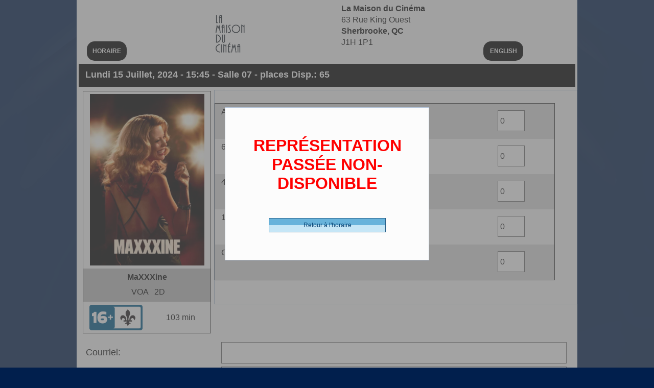

--- FILE ---
content_type: text/html; charset=utf-8
request_url: https://billets.lamaisonducinema.com/FR/Film-achat.awp?P1=01&P2=01&P3=100026
body_size: 17168
content:
<!DOCTYPE html>
<!-- PAGE_Film_achat 12/01/2026 11:10 WEBDEV 30 30.0.359.10 --><html lang="fr" class="htmlstd html5">
<head><meta http-equiv="Content-Type" content="text/html; charset=UTF-8">
<title>Film_achat</title><meta name="generator" content="WEBDEV">
<meta name="Description" lang="fr" content="">
<meta name="keywords" lang="fr" content="">
<meta name="viewport" content="width=device-width, initial-scale=1"><body oncontextmenu="return false" oncopy="return false" oncut="return false" onpaste="return false"><style type="text/css">.wblien,.wblienHorsZTR {border:0;background:transparent;padding:0;text-align:center;box-shadow:none;_line-height:normal;-webkit-box-decoration-break: clone;box-decoration-break: clone; color:#000001;}.wblienHorsZTR {border:0 !important;background:transparent !important;outline-width:0 !important;} .wblienHorsZTR:not([class^=l-]) {box-shadow: none !important;}a:active{}a:visited:not(.btn_as_link):not(.wblienHorsZTR){}*::-moz-selection{color:#FFFFFF;background-color:#0E416C;}::selection{color:#FFFFFF;background-color:#0E416C;}</style><link rel="stylesheet" type="text/css" href="res/standard.css?100012dfe5bd8">
<link rel="stylesheet" type="text/css" href="res/static.css?10002859f256f">
<style type="text/css">.webdevclass-riche { transition:font-size 300ms; }</style><link rel="stylesheet" type="text/css" href="Win7170Win7AeroLight_rwd.css?100005b2ffee3">
<link rel="stylesheet" type="text/css" href="Cine_manager_VEL170Win7AeroLight_rwd.css?10000932b060e">
<link rel="stylesheet" type="text/css" href="palette-Cine_manager_VEL_rwd.css?10000141ebb88">
<link rel="stylesheet" type="text/css" href="palette-AeroLight_rwd.css?10000a02b9646">
<style id="wbStyleLink-PAGE_FILM_ACHAT"></style><link rel="stylesheet" type="text/css" href="PAGE_Film_achat_style.css?10000965f8247">
<style type="text/css">
body{ position:relative;line-height:normal;height:auto; min-height:100%; color:#111111;} body{}html {background-image:url('res/MDL_PageBg170_Win7Aero__Light.png');background-position:center top ;background-repeat:repeat-x;background-color:#011f4d;position:relative;}#page{position:relative;background-position:center top ; background-color:#fcfcfc;}html {height:100%;overflow-x:hidden;} body,form {height:auto; min-height:100%;margin:0 auto !important;box-sizing:border-box;} html, form {height:100%;}body {background:none;}.padding#M1,.webdevclass-riche #M1,.webdevclass-riche#M1{padding-right:0;padding-left:0;}#M1.wbgrise,.wbgrise #M1,#M1[disabled]{opacity:0.50;}.padding#M1.wbgrise,.webdevclass-riche #M1.wbgrise,.webdevclass-riche#M1.wbgrise,.htmlstd .padding.wbgrise #M1,.htmlstd .webdevclass-riche .wbgrise #M1,.htmlstd .webdevclass-riche.wbgrise #M1,.padding#M1[disabled],.webdevclass-riche #M1[disabled],.webdevclass-riche#M1[disabled]{padding-left:0;}.dzM1{width:100%;;overflow-x:hidden;;overflow-y:hidden;position:relative;}#M5{font-weight:bold;color:#FFFFFF;text-decoration:none;background-color:#000000;border-radius:15px;}#M4{font-weight:bold;color:#FFFFFF;text-decoration:none;background-color:#000000;border-radius:15px;}#M6,#tzM6{font-size:medium;font-size:1rem;}.padding#M6,.webdevclass-riche #M6,.webdevclass-riche#M6,.padding#tzM6,.webdevclass-riche #tzM6,.webdevclass-riche#tzM6{padding-bottom:0;}@media only all and (max-width: 841px){#M6,#tzM6{font-size:small;font-size:0.8125rem;}}@media only all and (max-width: 481px){#M6,#tzM6{font-size:9px;font-size:0.5625rem;}}#A7{ color:#111111; background-color:#000000;}#fztzA8,#tzA8{font-size:large;font-size:1.125rem;font-weight:bold;color:#FFFFFF;text-align:left;}@media only all and (max-width: 841px){#fztzA8,#tzA8{font-size:medium;font-size:1rem;}}@media only all and (max-width: 481px){#fztzA8,#tzA8{font-size:small;font-size:0.8125rem;font-weight:bold;text-align:left;}}#lzA9,#lztzA9{font-size:large;font-size:1.125rem;}@media only all and (max-width: 841px){#lzA9,#lztzA9{font-size:large;font-size:1.125rem;font-weight:bold;}}@media only all and (max-width: 481px){#lzA9,#lztzA9{font-size:small;font-size:0.8125rem;}}#A9{font-size:xx-large;font-size:2rem;}@media only all and (max-width: 841px){#A9{font-size:large;font-size:1.125rem;}}@media only all and (max-width: 481px){#A9{font-size:small;font-size:0.8125rem;}}#lzA10,#lztzA10{font-size:large;font-size:1.125rem;}@media only all and (max-width: 841px){#lzA10,#lztzA10{font-size:large;font-size:1.125rem;font-weight:bold;}}@media only all and (max-width: 481px){#lzA10,#lztzA10{font-size:small;font-size:0.8125rem;}}#A10{font-size:xx-large;font-size:2rem;}@media only all and (max-width: 841px){#A10{font-size:large;font-size:1.125rem;}}@media only all and (max-width: 481px){#A10{font-size:small;font-size:0.8125rem;}}#A27,#bzA27{border-style:solid;border-width:1px;border-color:#303030;border-collapse:collapse;empty-cells:show;border-spacing:0;}.padding#A1,.webdevclass-riche #A1,.webdevclass-riche#A1{padding-right:0;padding-left:0;}#A1.wbgrise,.wbgrise #A1,#A1[disabled]{opacity:0.50;}.padding#A1.wbgrise,.webdevclass-riche #A1.wbgrise,.webdevclass-riche#A1.wbgrise,.htmlstd .padding.wbgrise #A1,.htmlstd .webdevclass-riche .wbgrise #A1,.htmlstd .webdevclass-riche.wbgrise #A1,.padding#A1[disabled],.webdevclass-riche #A1[disabled],.webdevclass-riche#A1[disabled]{padding-left:0;}.dzA1{width:100%;;overflow-x:hidden;;overflow-y:hidden;position:relative;}#fztzA2,#tzA2{font-size:medium;font-size:1rem;font-weight:bold;text-align:center;}@media only all and (max-width: 841px){#fztzA2,#tzA2{font-size:small;font-size:0.8125rem;}}@media only all and (max-width: 481px){#fztzA2,#tzA2{font-size:x-small;font-size:0.625rem;}}#fztzA5,#tzA5{font-size:medium;font-size:1rem;text-align:right;}@media only all and (max-width: 841px){#fztzA5,#tzA5{font-size:small;font-size:0.8125rem;}}@media only all and (max-width: 481px){#fztzA5,#tzA5{font-size:small;font-size:0.8125rem;}}#fztzA4,#tzA4{font-size:medium;font-size:1rem;}@media only all and (max-width: 481px){#fztzA4,#tzA4{font-size:x-small;font-size:0.625rem;}}.padding#A29,.webdevclass-riche #A29,.webdevclass-riche#A29{padding-right:0;padding-left:0;}#A29.wbgrise,.wbgrise #A29,#A29[disabled]{opacity:0.50;}.padding#A29.wbgrise,.webdevclass-riche #A29.wbgrise,.webdevclass-riche#A29.wbgrise,.htmlstd .padding.wbgrise #A29,.htmlstd .webdevclass-riche .wbgrise #A29,.htmlstd .webdevclass-riche.wbgrise #A29,.padding#A29[disabled],.webdevclass-riche #A29[disabled],.webdevclass-riche#A29[disabled]{padding-left:0;}.dzA29{width:100%;;overflow-x:hidden;;overflow-y:hidden;position:relative;}#fztzA3,#tzA3{font-size:medium;font-size:1rem;}@media only all and (max-width: 841px){#fztzA3,#tzA3{font-size:small;font-size:0.8125rem;text-align:center;}}@media only all and (max-width: 481px){#fztzA3,#tzA3{font-size:x-small;font-size:0.625rem;text-align:center;}}.dzA3{width:100%;;overflow-x:hidden;word-break:break-all;;overflow-y:hidden;position:relative;}#A33,#tzA33{color:#FF0000;}@media only all and (max-width: 481px){#A33,#tzA33{font-size:xx-small;font-size:0.5625rem;}}#A55,#bzA55{border-style:solid;border-width:1px;border-color:#afc0d7;border-collapse:collapse;empty-cells:show;border-spacing:0;}.dzA55{min-width:100%;;overflow-y:auto;position:relative;}#con-A13,#bzcon-A13{border-style:solid;border-width:1px;border-color:#303030;border-collapse:collapse;empty-cells:show;border-spacing:0;}</style>
<style type="text/css" id="rgs-A13-1">#tzzrl_1_A14,#tzzrl_1_A14{font-size:medium;font-size:1rem;}@media only all and (max-width: 481px){#tzzrl_1_A14,#tzzrl_1_A14{font-size:xx-small;font-size:0.5625rem;}}#tzzrl_1_A15,#tzzrl_1_A15{font-size:medium;font-size:1rem;}@media only all and (max-width: 481px){#tzzrl_1_A15,#tzzrl_1_A15{font-size:xx-small;font-size:0.5625rem;}}#zrl_1_A41,#bzzrl_1_A41{font-size:medium;font-size:1rem;text-align:center;-ms-appearance:none;-moz-appearance:none;-webkit-appearance:none;-o-appearance:none;appearance:none;}</style><style type="text/css" id="rgs-A13-2">#tzzrl_2_A14,#tzzrl_2_A14{font-size:medium;font-size:1rem;}@media only all and (max-width: 481px){#tzzrl_2_A14,#tzzrl_2_A14{font-size:xx-small;font-size:0.5625rem;}}#tzzrl_2_A15,#tzzrl_2_A15{font-size:medium;font-size:1rem;}@media only all and (max-width: 481px){#tzzrl_2_A15,#tzzrl_2_A15{font-size:xx-small;font-size:0.5625rem;}}#zrl_2_A41,#bzzrl_2_A41{font-size:medium;font-size:1rem;text-align:center;-ms-appearance:none;-moz-appearance:none;-webkit-appearance:none;-o-appearance:none;appearance:none;}</style><style type="text/css" id="rgs-A13-3">#tzzrl_3_A14,#tzzrl_3_A14{font-size:medium;font-size:1rem;}@media only all and (max-width: 481px){#tzzrl_3_A14,#tzzrl_3_A14{font-size:xx-small;font-size:0.5625rem;}}#tzzrl_3_A15,#tzzrl_3_A15{font-size:medium;font-size:1rem;}@media only all and (max-width: 481px){#tzzrl_3_A15,#tzzrl_3_A15{font-size:xx-small;font-size:0.5625rem;}}#zrl_3_A41,#bzzrl_3_A41{font-size:medium;font-size:1rem;text-align:center;-ms-appearance:none;-moz-appearance:none;-webkit-appearance:none;-o-appearance:none;appearance:none;}</style><style type="text/css" id="rgs-A13-4">#tzzrl_4_A14,#tzzrl_4_A14{font-size:medium;font-size:1rem;}@media only all and (max-width: 481px){#tzzrl_4_A14,#tzzrl_4_A14{font-size:xx-small;font-size:0.5625rem;}}#tzzrl_4_A15,#tzzrl_4_A15{font-size:medium;font-size:1rem;}@media only all and (max-width: 481px){#tzzrl_4_A15,#tzzrl_4_A15{font-size:xx-small;font-size:0.5625rem;}}#zrl_4_A41,#bzzrl_4_A41{font-size:medium;font-size:1rem;text-align:center;-ms-appearance:none;-moz-appearance:none;-webkit-appearance:none;-o-appearance:none;appearance:none;}</style><style type="text/css" id="rgs-A13-5">#tzzrl_5_A14,#tzzrl_5_A14{font-size:medium;font-size:1rem;}@media only all and (max-width: 481px){#tzzrl_5_A14,#tzzrl_5_A14{font-size:xx-small;font-size:0.5625rem;}}#tzzrl_5_A15,#tzzrl_5_A15{font-size:medium;font-size:1rem;}@media only all and (max-width: 481px){#tzzrl_5_A15,#tzzrl_5_A15{font-size:xx-small;font-size:0.5625rem;}}#zrl_5_A41,#bzzrl_5_A41{font-size:medium;font-size:1rem;text-align:center;-ms-appearance:none;-moz-appearance:none;-webkit-appearance:none;-o-appearance:none;appearance:none;}</style><style type="text/css">#A61,#tzA61{font-size:12pt;font-size:1rem;color:#FF0000;}@media only all and (max-width: 481px){#A61,#tzA61{font-size:xx-small;font-size:0.5625rem;}}#lzA62,#lztzA62{font-size:large;font-size:1.125rem;}@media only all and (max-width: 841px){#lzA62,#lztzA62{font-size:large;font-size:1.125rem;font-weight:bold;}}@media only all and (max-width: 481px){#lzA62,#lztzA62{font-size:small;font-size:0.8125rem;}}#A62{font-size:xx-large;font-size:2rem;}@media only all and (max-width: 841px){#A62{font-size:large;font-size:1.125rem;}}@media only all and (max-width: 481px){#A62{font-size:small;font-size:0.8125rem;}}#A24,#bzA24{border-style:solid;border-width:1px;border-color:#afc0d7;border-collapse:collapse;empty-cells:show;border-spacing:0;}#fztzA25,#tzA25{font-size:xx-large;font-size:2rem;font-weight:bold;color:#FF0000;text-align:center;}#A26,#bzA26{background-image:linear-gradient(0.00deg , #C6E6F6 0, #C6E6F6 50%, #68B3DB 50%, #68B3DB 100%);}#A37,#bzA37{border-style:solid;border-width:1px;border-color:#afc0d7;border-collapse:collapse;empty-cells:show;border-spacing:0;}#fztzA38,#tzA38{font-size:large;font-size:1.125rem;font-weight:bold;text-align:center;}@media only all and (max-width: 481px){#fztzA38,#tzA38{font-size:small;font-size:0.8125rem;}}#A42,#bzA42{background-image:linear-gradient(0.00deg , #C6E6F6 0, #C6E6F6 50%, #68B3DB 50%, #68B3DB 100%);}#A54{font-size:xx-small;font-size:0.5625rem;font-weight:bold;text-align:left;}#A58{font-size:xx-small;font-size:0.5625rem;font-weight:bold;text-align:left;}#A40,#bzA40{color:#000000;background-color:#C0C0C0;background-image:linear-gradient(0.00deg , #C6E6F6 0, #C6E6F6 50%, #68B3DB 50%, #68B3DB 100%);border-left-color:#000000;border-top-color:#000000;border-right-color:#000000;border-bottom-color:#000000;}#lzA39,#lztzA39{font-size:large;font-size:1.125rem;font-weight:bold;}@media only all and (max-width: 841px){#lzA39,#lztzA39{font-size:medium;font-size:1rem;font-weight:bold;}}@media only all and (max-width: 481px){#lzA39,#lztzA39{font-size:x-small;font-size:0.625rem;}}#A39{font-size:large;font-size:1.125rem;}@media only all and (max-width: 841px){#A39{font-size:medium;font-size:1rem;}}@media only all and (max-width: 481px){#A39{font-size:xx-small;font-size:0.5625rem;}}#A6,#bzA6{border-style:solid;border-width:1px;border-color:#afc0d7;border-collapse:collapse;empty-cells:show;border-spacing:0;}#tzA18,#tzA18{font-size:large;font-size:1.125rem;font-weight:bold;}#lzA43,#lztzA43{font-size:large;font-size:1.125rem;font-weight:bold;text-align:left;}@media only all and (max-width: 841px){#lzA43,#lztzA43{}}@media only all and (max-width: 481px){#lzA43,#lztzA43{}}#A43{font-size:large;font-size:1.125rem;font-weight:bold; text-align:right; text-align:right;vertical-align:middle;}@media only all and (max-width: 841px){#A43{}}@media only all and (max-width: 481px){#A43{}}#A44,#bzA44{background-image:linear-gradient(0.00deg , #C6E6F6 0, #C6E6F6 50%, #68B3DB 50%, #68B3DB 100%);}#A45,#bzA45{background-image:linear-gradient(0.00deg , #C6E6F6 0, #C6E6F6 50%, #68B3DB 50%, #68B3DB 100%);}#lzA46,#lztzA46{font-size:x-small;font-size:0.625rem;text-align:left;}@media only all and (max-width: 841px){#lzA46,#lztzA46{}}@media only all and (max-width: 481px){#lzA46,#lztzA46{}}#A46{font-size:xx-small;font-size:0.5625rem;font-weight:bold; text-align:left; text-align:left;vertical-align:middle;}@media only all and (max-width: 841px){#A46{}}@media only all and (max-width: 481px){#A46{}}#fztzA47,#tzA47,#bzA47{font-size:x-small;font-size:0.625rem;font-weight:bold;text-align:left;}#A48{font-size:xx-small;font-size:0.5625rem;font-weight:bold;text-align:left;}#fztzA49,#tzA49,#bzA49{font-size:x-small;font-size:0.625rem;font-weight:bold;text-align:left;}#lzA50,#lztzA50{font-size:x-small;font-size:0.625rem;text-align:left;}#A50{font-size:xx-small;font-size:0.5625rem;font-weight:bold;text-align:left;}#lzA51,#lztzA51{font-size:x-small;font-size:0.625rem;text-align:left;}#A51{font-size:xx-small;font-size:0.5625rem;font-weight:bold;text-align:left;}#A52{font-size:xx-small;font-size:0.5625rem;font-weight:bold;text-align:left;}.wbplanche{background-repeat:repeat;background-position:0% 0%;background-attachment:scroll;background-size:auto auto;background-origin:padding-box;}.wbplancheLibInc{_font-size:1px;}</style><style id="wbStyleTag-PAGE_FILM_ACHAT"></style></head><body onkeypress="clWDUtil.pfGetTraitement('PAGE_FILM_ACHAT',3,void 0)(event); " onload="if(navigator.userAgent.indexOf('iPhone')!=-1)setTimeout(function(){window.scrollTo(0,1)},100);clWDUtil.CelluleAfficheDialogue('A24',document,5,1,60,void 0,void 0,void 0);clWDUtil.pfGetTraitement('PAGE_FILM_ACHAT',15,void 0)(event); " onunload="clWDUtil.pfGetTraitement('PAGE_FILM_ACHAT',16,'_COM')(event); " class="wbRwd"><form name="PAGE_FILM_ACHAT" action="?P1=01&amp;P2=01&amp;P3=100026" target="_self" onsubmit="return clWDUtil.pfGetTraitement('PAGE_FILM_ACHAT',18,void 0)(event); " method="post" class="clearfix"><div class="h-0"><input type="hidden" name="WD_JSON_PROPRIETE_" value="{&quot;m_oProprietesSecurisees&quot;:{&quot;A54&quot;:{&quot;12&quot;:1},&quot;A58&quot;:{&quot;12&quot;:1},&quot;A48&quot;:{&quot;12&quot;:1},&quot;A50&quot;:{&quot;12&quot;:1},&quot;A51&quot;:{&quot;12&quot;:1},&quot;A52&quot;:{&quot;12&quot;:1}}}"/><input type="hidden" name="WD_BUTTON_CLICK_" value="A12"><input type="hidden" name="WD_ACTION_" value=""></div><div  class="clearfix ancragecenter pos1"><div  id="page" class="clearfix ancragecenter pos2" data-window-width="980" data-window-height="929" data-width="980" data-height="929" data-media="[{'query':'@media only all and (max-width: 841px)','attr':{'data-window-width':'840','data-window-height':'903','data-width':'840','data-height':'903'}},{'query':'@media only all and (max-width: 481px)','attr':{'data-window-width':'480','data-window-height':'776','data-width':'480','data-height':'776'}}]"><div  class="clearfix pos3"><div  class="clearfix pos4"><div  class="clearfix pos5"><div  class="clearfix pos6"><table style=" width:100%;height:26px;"><tr><td style="visibility:hidden;" id="M2" class="valignmiddle">Html</td></tr></table></div><div  class="clearfix pos7"><a href="#" onclick="event.preventDefault(); clWDUtil.pfGetTraitement('M5',0,void 0)(event); " id="M5" class="BTN-H-04 wbNoUnderline btn_as_link wblien bbox padding webdevclass-riche" style="_height:38px;width:auto;min-width:78px;width:78px\9;height:auto;min-height:38px;display:inline-block;"><span class="wbBtnSpan" id="z_M5_IMG" style="display:table;_display:block;width:100%;width:78px;height:38px;overflow:hidden;cursor:pointer;"><span class="btnvalignmiddle">HORAIRE</span></span></a></div></div><div  class="clearfix pos8"><div  class="clearfix pos9"><div class="lh0 dzSpan dzM1" id="dzM1" style=""><span style="position:absolute;top:0px;left:0px;width:100%;height:100%;"><img src="MduC_logo_carre%20(1).png" alt="" onclick="clWDUtil.pfGetTraitement('M1',0,void 0)(event); " id="M1" class="Image wbImgHomothetiqueModeCentre padding" style=" width:100%; height:100%;display:block;border:0;"></span></div></div></div><div  class="clearfix pos10"><div  class="clearfix pos11"><table style=" width:100%;"><tr><td id="M6" class="TXT-Normal padding webdevclass-riche"><strong>La Maison du Cinéma</strong><br>63 Rue King Ouest<br><strong>Sherbrooke, QC</strong><br>J1H 1P1</td></tr></table></div></div><div  class="clearfix pos12"><div  class="clearfix pos13"><a href="#" onclick="event.preventDefault(); clWDUtil.pfGetTraitement('M4',0,void 0)(event); " id="M4" class="BTN-H-04 wbNoUnderline btn_as_link wblien bbox padding webdevclass-riche" style="_height:38px;width:auto;min-width:78px;width:78px\9;height:auto;min-height:38px;display:inline-block;"><span class="wbBtnSpan" id="z_M4_IMG" style="display:table;_display:block;width:100%;width:78px;height:38px;overflow:hidden;cursor:pointer;"><span class="btnvalignmiddle">ENGLISH</span></span></a></div></div></div><div  class="clearfix pos14"><table style=" width:100%;" id="A7">
<tr><td style=" height:45px;"><div  class="clearfix pos15"><div  class="clearfix pos16"><table style=" width:100%;height:29px;"><tr><td id="tzA8" class="Normal padding">Lundi 15 Juillet, 2024 - 15:45 - Salle 07 - places Disp.: 65</td></tr></table></div></div></td></tr></table></div><div  class="clearfix pos17"><div  class="clearfix pos18"><div  class="clearfix pos19"><table style=" width:100%; background-color:#fcfcfc;border-collapse:separate;height:100%;border-spacing:0;" id="A27">
<tr><td style=" background-color:#fcfcfc;"><div  class="clearfix pos20"><div  class="clearfix pos21"><div class="lh0 dzSpan dzA1" id="dzA1" style=""><span style="position:absolute;top:0px;left:0px;width:100%;height:100%;"><img src="https://image.tmdb.org/t/p/w500/49MhUSsD9hG36nFttYRzgedMlL0.jpg" alt="" id="A1" class="Image wbImgHomothetiqueModeAdapteCentre padding" style=" width:100%; height:100%;display:block;border:0;"></span></div></div><div  class="clearfix pos22"><table style=" width:100%; background-color:#c0c0c0;" id="A28">
<tr><td style=" height:65px; background-color:#c0c0c0;"><div  class="clearfix pos23"><div  class="clearfix pos24"><table style=" width:100%;height:23px;"><tr><td id="tzA2" class="Normal padding">MaXXXine</td></tr></table></div><div  class="clearfix pos25"><div  class="clearfix pos26"><table style=" width:100%;height:20px;"><tr><td id="tzA5" class="Normal padding">VOA</td></tr></table></div><div  class="clearfix pos27"><table style=" width:100%;height:20px;"><tr><td id="tzA4" class="Normal padding">2D</td></tr></table></div></div></div></td></tr></table></div><div  class="clearfix pos28"><div  class="clearfix pos29"><div class="lh0 dzSpan dzA29" id="dzA29" style=""><span style="position:absolute;top:0px;left:0px;width:100%;height:100%;"><img src="https://static.wixstatic.com/media/8d8500_97181d8ac6c645448803dc3f73969753~mv2.png" alt="" id="A29" class="Image wbImgHomothetiqueModeAdapteCentre padding" style=" width:100%; height:100%;display:block;border:0;"></span></div></div><div  class="clearfix pos30"><div  class="clearfix pos31"><div class="lh0 dzSpan dzA3" id="dzA3" style=""><span style="position:absolute;top:0px;left:0px;width:100%;height:100%;"><table style=" width:100%; height:100%;"><tr><td style=" width:px;height:100%;" id="tzA3" class="Normal padding">103 min</td></tr></table></span></div></div></div></div></div></td></tr></table></div></div><div  class="clearfix pos32"><div  class="clearfix pos33"><div class="lh0 dzSpan dzA55" id="dzA55" style=""><span style="position:absolute;top:0px;left:0px;width:100%;height:100%;"><table style=" width:100%; background-color:#fcfcfc;border-collapse:separate;height:100%;border-spacing:0;" id="A55">
<tr><td style=" background-color:#fcfcfc;"><div  class="clearfix pos34"><div  class="clearfix pos35"><div  class="clearfix pos36"><table style=" width:100%;"><tr><td style="visibility:hidden;" id="A61" class="TXT-Normal padding webdevclass-riche"><font color="green"> <b>Sièges numérotés</b></font></td></tr></table></div><div  class="clearfix pos37"><div  class="clearfix pos38"><input type=hidden name="A13" value="1"><input type=hidden name="A13_DEB" value="1"><input type=hidden name="_A13_OCC" value="5"><table data-media="[{'query':'@media only all and (max-width: 841px)','attr':{'data-width':'583','data-height':'62','data-min-width':'0','data-min-height':'0'}},{'query':'@media only all and (max-width: 481px)','attr':{'data-width':'243','data-height':'50','data-min-width':'0','data-min-height':'0'}}]" style=" width:100%;border-collapse:separate;position:relative;border-spacing:0;" class="ancragesup">
<tr><td id=con-A13><table  id="A13_1" data-width="664" data-height="71" data-width="666" data-height="71" data-media="[{'query':'@media only all and (max-width: 841px)','attr':{'data-width':'585','data-height':'62'}},{'query':'@media only all and (max-width: 481px)','attr':{'data-width':'245','data-height':'50'}}]" onclick="oGetObjetChamp('A13').OnSelectLigne(1,0,event); " oncontextmenu="oGetObjetChamp('A13').OnSelectLigne(1,0,event);window.WDChamp && WDChamp.s_OnMenuContextuel(event,'A13','<FAA>') " data-webdev-faa-menu="50,51,52,53" style="float:left;" class="ancragesup"><tr><td data-width="664" data-height="71" style="" class="l-18 wbImpaire l-20 wbBandeau padding"><table style="position:relative;width:100%;height:100%;"><tr style="height:100%"><td><div  class="clearfix pos39"><div  class="clearfix pos40"><div  class="clearfix pos41"><div  class="clearfix pos42"><table style=" width:100%; height:100%;"><tr><td style="height:100%;" id="tzzrl_1_A14" class="Normal padding">Adm. générale -      11.00 $ (CDN)</td></tr></table></div><div  class="clearfix pos43"><table style=" width:100%; height:100%;"><tr><td style="height:100%;" id="tzzrl_1_A15" class="Normal padding"></td></tr></table></div></div><div  class="clearfix pos44"><div  class="clearfix pos45"><table style=" width:100%;border-collapse:separate;">
<tr><td style=" width:55px;"><table style=" width:100%;border-collapse:separate;">
<tr><td style=" width:55px;"><table style=" width:100%;border-collapse:separate;">
<tr><td style=" width:100%;"><table style=" width:100%;" id="czzrl_1_A41">
<tr><td style=" height:41px;"><table style=" width:100%;border-collapse:separate;">
<tr><td style=" height:41px;"><table style=" width:100%;border-collapse:separate;">
<tr><td style=" width:55px;"><ul style=" width:100%;" class="wbLibChamp wbLibChampA41">
<li style=" height:41px;"><table style=" width:55px;height:41px;"><tr><td id="lzzrl_1_A41" class="Normal padding webdevclass-riche"><label for="zrl_1_A41"></label></td></tr></table></li><li style=" width:100%;"><table style=" width:100%;border-spacing:0;height:41px;border-collapse:separate;_border-collapse:collapse;border:0;outline:none;" id="bzzrl_1_A41"><tr><td style="border:none;" id="tzzrl_1_A41" class="valignmiddle"><select data-wbAlias="A41" NAME="zrl_1_A41" SIZE=1 onchange="oGetObjetChamp('A13').OnSelectLigne(1,0,event);if(clWDUtil.pfGetTraitement('PAGE_FILM_ACHAT',18,void 0)(event)){_JAZR('A13','1');_JAEE(_PAGE_,'A41',47,2,49);} " id="zrl_1_A41" class="SAI A41 padding webdevclass-riche"><option value="1" data-wb-valmem="0">0</option><option value="2" data-wb-valmem="1">1</option><option value="3" data-wb-valmem="2">2</option><option value="4" data-wb-valmem="3">3</option><option value="5" data-wb-valmem="4">4</option><option value="6" data-wb-valmem="5">5</option><option value="7" data-wb-valmem="6">6</option><option value="8" data-wb-valmem="7">7</option><option value="9" data-wb-valmem="8">8</option><option value="10" data-wb-valmem="9">9</option></select></td></tr></table></li></ul></td></tr>
</table></td></tr>
</table></td></tr></table></td></tr>
</table></td></tr>
</table></td></tr>
</table></div></div></div></div></td></tr><tr style="height:0"><td><div id="dwwA53" style="position:absolute;left:436px;top:43px;width:115px;height:23px;z-index:19;visibility:hidden;" class="ancragesuprwd ancragesupl" style="position:absolute;left:436px;top:43px;width:115px;height:23px;z-index:19;visibility:hidden;" data-width="115" data-media="[{'query':'@media only all and (max-width: 841px)','attr':{'style':'position:absolute;left:373px;top:37px;width:99px;height:23px;z-index:19;visibility:hidden;','data-width':'99','data-min-width':'0'}},{'query':'@media only all and (max-width: 481px)','attr':{'style':'position:absolute;left:128px;top:20px;width:60px;height:23px;z-index:19;visibility:hidden;','data-width':'60','data-min-width':'0'}}]"><table data-width="115" data-media="[{'query':'@media only all and (max-width: 841px)','attr':{'data-width':'99','data-min-width':'0'}},{'query':'@media only all and (max-width: 481px)','attr':{'data-width':'60','data-min-width':'0'}}]" style=" width:100%;position:relative;">
<tr><td style=" height:23px;"><table style=" width:100%;position:relative;border-collapse:separate;">
<tr><td style=" height:23px;"><table style=" width:100%;position:relative;border-collapse:separate;">
<tr><td style=" width:115px;"><ul style=" width:100%;position:relative;" class="wbLibChamp wbLibChampA53">
<li style=" height:23px;"><table style=" width:115px;height:23px;"><tr><td id="lzzrl_1_A53" class="Normal padding webdevclass-riche"><label for="zrl_1_A53">Cartes</label></td></tr></table></li><li style=" width:100%;"><table style=" width:100%;border-spacing:0;height:23px;border-collapse:separate;border:0;outline:none;" id="bzzrl_1_A53"><tr><td style="border:none;" id="tzzrl_1_A53" class="valignmiddle"><input TYPE="text"  NAME="zrl_1_A53" VALUE="" id="zrl_1_A53" class="SAI A53 padding webdevclass-riche"></td></tr></table></li></ul></td></tr>
</table></td></tr>
</table></td></tr></table></div></td></tr></table></td></tr></table><table  id="A13_2" data-width="664" data-height="71" data-width="666" data-height="71" data-media="[{'query':'@media only all and (max-width: 841px)','attr':{'data-width':'585','data-height':'62'}},{'query':'@media only all and (max-width: 481px)','attr':{'data-width':'245','data-height':'50'}}]" onclick="oGetObjetChamp('A13').OnSelectLigne(2,0,event); " oncontextmenu="oGetObjetChamp('A13').OnSelectLigne(2,0,event);window.WDChamp && WDChamp.s_OnMenuContextuel(event,'A13','<FAA>') " data-webdev-faa-menu="50,51,52,53" style="float:left;" class="ancragesup"><tr><td data-width="664" data-height="71" style="" class="l-19 wbPaire padding"><table style="position:relative;width:100%;height:100%;"><tr style="height:100%"><td><div  class="clearfix pos39"><div  class="clearfix pos40"><div  class="clearfix pos41"><div  class="clearfix pos42"><table style=" width:100%; height:100%;"><tr><td style="height:100%;" id="tzzrl_2_A14" class="Normal padding">65 ans + -      11.00 $ (CDN)</td></tr></table></div><div  class="clearfix pos43"><table style=" width:100%; height:100%;"><tr><td style="height:100%;" id="tzzrl_2_A15" class="Normal padding"></td></tr></table></div></div><div  class="clearfix pos44"><div  class="clearfix pos45"><table style=" width:100%;border-collapse:separate;">
<tr><td style=" width:55px;"><table style=" width:100%;border-collapse:separate;">
<tr><td style=" width:55px;"><table style=" width:100%;border-collapse:separate;">
<tr><td style=" width:100%;"><table style=" width:100%;" id="czzrl_2_A41">
<tr><td style=" height:41px;"><table style=" width:100%;border-collapse:separate;">
<tr><td style=" height:41px;"><table style=" width:100%;border-collapse:separate;">
<tr><td style=" width:55px;"><ul style=" width:100%;" class="wbLibChamp wbLibChampA41">
<li style=" height:41px;"><table style=" width:55px;height:41px;"><tr><td id="lzzrl_2_A41" class="Normal padding webdevclass-riche"><label for="zrl_2_A41"></label></td></tr></table></li><li style=" width:100%;"><table style=" width:100%;border-spacing:0;height:41px;border-collapse:separate;_border-collapse:collapse;border:0;outline:none;" id="bzzrl_2_A41"><tr><td style="border:none;" id="tzzrl_2_A41" class="valignmiddle"><select data-wbAlias="A41" NAME="zrl_2_A41" SIZE=1 onchange="oGetObjetChamp('A13').OnSelectLigne(2,0,event);if(clWDUtil.pfGetTraitement('PAGE_FILM_ACHAT',18,void 0)(event)){_JAZR('A13','2');_JAEE(_PAGE_,'A41',47,2,49);} " id="zrl_2_A41" class="SAI A41 padding webdevclass-riche"><option value="1" data-wb-valmem="0">0</option><option value="2" data-wb-valmem="1">1</option><option value="3" data-wb-valmem="2">2</option><option value="4" data-wb-valmem="3">3</option><option value="5" data-wb-valmem="4">4</option><option value="6" data-wb-valmem="5">5</option><option value="7" data-wb-valmem="6">6</option><option value="8" data-wb-valmem="7">7</option><option value="9" data-wb-valmem="8">8</option><option value="10" data-wb-valmem="9">9</option></select></td></tr></table></li></ul></td></tr>
</table></td></tr>
</table></td></tr></table></td></tr>
</table></td></tr>
</table></td></tr>
</table></div></div></div></div></td></tr><tr style="height:0"><td><div id="dwwA53" style="position:absolute;left:436px;top:43px;width:115px;height:23px;z-index:19;visibility:hidden;" class="ancragesuprwd ancragesupl" style="position:absolute;left:436px;top:43px;width:115px;height:23px;z-index:19;visibility:hidden;" data-width="115" data-media="[{'query':'@media only all and (max-width: 841px)','attr':{'style':'position:absolute;left:373px;top:37px;width:99px;height:23px;z-index:19;visibility:hidden;','data-width':'99','data-min-width':'0'}},{'query':'@media only all and (max-width: 481px)','attr':{'style':'position:absolute;left:128px;top:20px;width:60px;height:23px;z-index:19;visibility:hidden;','data-width':'60','data-min-width':'0'}}]"><table data-width="115" data-media="[{'query':'@media only all and (max-width: 841px)','attr':{'data-width':'99','data-min-width':'0'}},{'query':'@media only all and (max-width: 481px)','attr':{'data-width':'60','data-min-width':'0'}}]" style=" width:100%;position:relative;">
<tr><td style=" height:23px;"><table style=" width:100%;position:relative;border-collapse:separate;">
<tr><td style=" height:23px;"><table style=" width:100%;position:relative;border-collapse:separate;">
<tr><td style=" width:115px;"><ul style=" width:100%;position:relative;" class="wbLibChamp wbLibChampA53">
<li style=" height:23px;"><table style=" width:115px;height:23px;"><tr><td id="lzzrl_2_A53" class="Normal padding webdevclass-riche"><label for="zrl_2_A53">Cartes</label></td></tr></table></li><li style=" width:100%;"><table style=" width:100%;border-spacing:0;height:23px;border-collapse:separate;border:0;outline:none;" id="bzzrl_2_A53"><tr><td style="border:none;" id="tzzrl_2_A53" class="valignmiddle"><input TYPE="text"  NAME="zrl_2_A53" VALUE="" id="zrl_2_A53" class="SAI A53 padding webdevclass-riche"></td></tr></table></li></ul></td></tr>
</table></td></tr>
</table></td></tr></table></div></td></tr></table></td></tr></table><table  id="A13_3" data-width="664" data-height="71" data-width="666" data-height="71" data-media="[{'query':'@media only all and (max-width: 841px)','attr':{'data-width':'585','data-height':'62'}},{'query':'@media only all and (max-width: 481px)','attr':{'data-width':'245','data-height':'50'}}]" onclick="oGetObjetChamp('A13').OnSelectLigne(3,0,event); " oncontextmenu="oGetObjetChamp('A13').OnSelectLigne(3,0,event);window.WDChamp && WDChamp.s_OnMenuContextuel(event,'A13','<FAA>') " data-webdev-faa-menu="50,51,52,53" style="float:left;" class="ancragesup"><tr><td data-width="664" data-height="71" style="" class="l-18 wbImpaire padding"><table style="position:relative;width:100%;height:100%;"><tr style="height:100%"><td><div  class="clearfix pos39"><div  class="clearfix pos40"><div  class="clearfix pos41"><div  class="clearfix pos42"><table style=" width:100%; height:100%;"><tr><td style="height:100%;" id="tzzrl_3_A14" class="Normal padding">4@13 ans -       7.00 $ (CDN)</td></tr></table></div><div  class="clearfix pos43"><table style=" width:100%; height:100%;"><tr><td style="height:100%;" id="tzzrl_3_A15" class="Normal padding"></td></tr></table></div></div><div  class="clearfix pos44"><div  class="clearfix pos45"><table style=" width:100%;border-collapse:separate;">
<tr><td style=" width:55px;"><table style=" width:100%;border-collapse:separate;">
<tr><td style=" width:55px;"><table style=" width:100%;border-collapse:separate;">
<tr><td style=" width:100%;"><table style=" width:100%;" id="czzrl_3_A41">
<tr><td style=" height:41px;"><table style=" width:100%;border-collapse:separate;">
<tr><td style=" height:41px;"><table style=" width:100%;border-collapse:separate;">
<tr><td style=" width:55px;"><ul style=" width:100%;" class="wbLibChamp wbLibChampA41">
<li style=" height:41px;"><table style=" width:55px;height:41px;"><tr><td id="lzzrl_3_A41" class="Normal padding webdevclass-riche"><label for="zrl_3_A41"></label></td></tr></table></li><li style=" width:100%;"><table style=" width:100%;border-spacing:0;height:41px;border-collapse:separate;_border-collapse:collapse;border:0;outline:none;" id="bzzrl_3_A41"><tr><td style="border:none;" id="tzzrl_3_A41" class="valignmiddle"><select data-wbAlias="A41" NAME="zrl_3_A41" SIZE=1 onchange="oGetObjetChamp('A13').OnSelectLigne(3,0,event);if(clWDUtil.pfGetTraitement('PAGE_FILM_ACHAT',18,void 0)(event)){_JAZR('A13','3');_JAEE(_PAGE_,'A41',47,2,49);} " id="zrl_3_A41" class="SAI A41 padding webdevclass-riche"><option value="1" data-wb-valmem="0">0</option><option value="2" data-wb-valmem="1">1</option><option value="3" data-wb-valmem="2">2</option><option value="4" data-wb-valmem="3">3</option><option value="5" data-wb-valmem="4">4</option><option value="6" data-wb-valmem="5">5</option><option value="7" data-wb-valmem="6">6</option><option value="8" data-wb-valmem="7">7</option><option value="9" data-wb-valmem="8">8</option><option value="10" data-wb-valmem="9">9</option></select></td></tr></table></li></ul></td></tr>
</table></td></tr>
</table></td></tr></table></td></tr>
</table></td></tr>
</table></td></tr>
</table></div></div></div></div></td></tr><tr style="height:0"><td><div id="dwwA53" style="position:absolute;left:436px;top:43px;width:115px;height:23px;z-index:19;visibility:hidden;" class="ancragesuprwd ancragesupl" style="position:absolute;left:436px;top:43px;width:115px;height:23px;z-index:19;visibility:hidden;" data-width="115" data-media="[{'query':'@media only all and (max-width: 841px)','attr':{'style':'position:absolute;left:373px;top:37px;width:99px;height:23px;z-index:19;visibility:hidden;','data-width':'99','data-min-width':'0'}},{'query':'@media only all and (max-width: 481px)','attr':{'style':'position:absolute;left:128px;top:20px;width:60px;height:23px;z-index:19;visibility:hidden;','data-width':'60','data-min-width':'0'}}]"><table data-width="115" data-media="[{'query':'@media only all and (max-width: 841px)','attr':{'data-width':'99','data-min-width':'0'}},{'query':'@media only all and (max-width: 481px)','attr':{'data-width':'60','data-min-width':'0'}}]" style=" width:100%;position:relative;">
<tr><td style=" height:23px;"><table style=" width:100%;position:relative;border-collapse:separate;">
<tr><td style=" height:23px;"><table style=" width:100%;position:relative;border-collapse:separate;">
<tr><td style=" width:115px;"><ul style=" width:100%;position:relative;" class="wbLibChamp wbLibChampA53">
<li style=" height:23px;"><table style=" width:115px;height:23px;"><tr><td id="lzzrl_3_A53" class="Normal padding webdevclass-riche"><label for="zrl_3_A53">Cartes</label></td></tr></table></li><li style=" width:100%;"><table style=" width:100%;border-spacing:0;height:23px;border-collapse:separate;border:0;outline:none;" id="bzzrl_3_A53"><tr><td style="border:none;" id="tzzrl_3_A53" class="valignmiddle"><input TYPE="text"  NAME="zrl_3_A53" VALUE="" id="zrl_3_A53" class="SAI A53 padding webdevclass-riche"></td></tr></table></li></ul></td></tr>
</table></td></tr>
</table></td></tr></table></div></td></tr></table></td></tr></table><table  id="A13_4" data-width="664" data-height="71" data-width="666" data-height="71" data-media="[{'query':'@media only all and (max-width: 841px)','attr':{'data-width':'585','data-height':'62'}},{'query':'@media only all and (max-width: 481px)','attr':{'data-width':'245','data-height':'50'}}]" onclick="oGetObjetChamp('A13').OnSelectLigne(4,0,event); " oncontextmenu="oGetObjetChamp('A13').OnSelectLigne(4,0,event);window.WDChamp && WDChamp.s_OnMenuContextuel(event,'A13','<FAA>') " data-webdev-faa-menu="50,51,52,53" style="float:left;" class="ancragesup"><tr><td data-width="664" data-height="71" style="" class="l-19 wbPaire padding"><table style="position:relative;width:100%;height:100%;"><tr style="height:100%"><td><div  class="clearfix pos39"><div  class="clearfix pos40"><div  class="clearfix pos41"><div  class="clearfix pos42"><table style=" width:100%; height:100%;"><tr><td style="height:100%;" id="tzzrl_4_A14" class="Normal padding">14@25 ans -      10.00 $ (CDN)</td></tr></table></div><div  class="clearfix pos43"><table style=" width:100%; height:100%;"><tr><td style="height:100%;" id="tzzrl_4_A15" class="Normal padding"></td></tr></table></div></div><div  class="clearfix pos44"><div  class="clearfix pos45"><table style=" width:100%;border-collapse:separate;">
<tr><td style=" width:55px;"><table style=" width:100%;border-collapse:separate;">
<tr><td style=" width:55px;"><table style=" width:100%;border-collapse:separate;">
<tr><td style=" width:100%;"><table style=" width:100%;" id="czzrl_4_A41">
<tr><td style=" height:41px;"><table style=" width:100%;border-collapse:separate;">
<tr><td style=" height:41px;"><table style=" width:100%;border-collapse:separate;">
<tr><td style=" width:55px;"><ul style=" width:100%;" class="wbLibChamp wbLibChampA41">
<li style=" height:41px;"><table style=" width:55px;height:41px;"><tr><td id="lzzrl_4_A41" class="Normal padding webdevclass-riche"><label for="zrl_4_A41"></label></td></tr></table></li><li style=" width:100%;"><table style=" width:100%;border-spacing:0;height:41px;border-collapse:separate;_border-collapse:collapse;border:0;outline:none;" id="bzzrl_4_A41"><tr><td style="border:none;" id="tzzrl_4_A41" class="valignmiddle"><select data-wbAlias="A41" NAME="zrl_4_A41" SIZE=1 onchange="oGetObjetChamp('A13').OnSelectLigne(4,0,event);if(clWDUtil.pfGetTraitement('PAGE_FILM_ACHAT',18,void 0)(event)){_JAZR('A13','4');_JAEE(_PAGE_,'A41',47,2,49);} " id="zrl_4_A41" class="SAI A41 padding webdevclass-riche"><option value="1" data-wb-valmem="0">0</option><option value="2" data-wb-valmem="1">1</option><option value="3" data-wb-valmem="2">2</option><option value="4" data-wb-valmem="3">3</option><option value="5" data-wb-valmem="4">4</option><option value="6" data-wb-valmem="5">5</option><option value="7" data-wb-valmem="6">6</option><option value="8" data-wb-valmem="7">7</option><option value="9" data-wb-valmem="8">8</option><option value="10" data-wb-valmem="9">9</option></select></td></tr></table></li></ul></td></tr>
</table></td></tr>
</table></td></tr></table></td></tr>
</table></td></tr>
</table></td></tr>
</table></div></div></div></div></td></tr><tr style="height:0"><td><div id="dwwA53" style="position:absolute;left:436px;top:43px;width:115px;height:23px;z-index:19;visibility:hidden;" class="ancragesuprwd ancragesupl" style="position:absolute;left:436px;top:43px;width:115px;height:23px;z-index:19;visibility:hidden;" data-width="115" data-media="[{'query':'@media only all and (max-width: 841px)','attr':{'style':'position:absolute;left:373px;top:37px;width:99px;height:23px;z-index:19;visibility:hidden;','data-width':'99','data-min-width':'0'}},{'query':'@media only all and (max-width: 481px)','attr':{'style':'position:absolute;left:128px;top:20px;width:60px;height:23px;z-index:19;visibility:hidden;','data-width':'60','data-min-width':'0'}}]"><table data-width="115" data-media="[{'query':'@media only all and (max-width: 841px)','attr':{'data-width':'99','data-min-width':'0'}},{'query':'@media only all and (max-width: 481px)','attr':{'data-width':'60','data-min-width':'0'}}]" style=" width:100%;position:relative;">
<tr><td style=" height:23px;"><table style=" width:100%;position:relative;border-collapse:separate;">
<tr><td style=" height:23px;"><table style=" width:100%;position:relative;border-collapse:separate;">
<tr><td style=" width:115px;"><ul style=" width:100%;position:relative;" class="wbLibChamp wbLibChampA53">
<li style=" height:23px;"><table style=" width:115px;height:23px;"><tr><td id="lzzrl_4_A53" class="Normal padding webdevclass-riche"><label for="zrl_4_A53">Cartes</label></td></tr></table></li><li style=" width:100%;"><table style=" width:100%;border-spacing:0;height:23px;border-collapse:separate;border:0;outline:none;" id="bzzrl_4_A53"><tr><td style="border:none;" id="tzzrl_4_A53" class="valignmiddle"><input TYPE="text"  NAME="zrl_4_A53" VALUE="" id="zrl_4_A53" class="SAI A53 padding webdevclass-riche"></td></tr></table></li></ul></td></tr>
</table></td></tr>
</table></td></tr></table></div></td></tr></table></td></tr></table><table  id="A13_5" data-width="664" data-height="71" data-width="666" data-height="71" data-media="[{'query':'@media only all and (max-width: 841px)','attr':{'data-width':'585','data-height':'62'}},{'query':'@media only all and (max-width: 481px)','attr':{'data-width':'245','data-height':'50'}}]" onclick="oGetObjetChamp('A13').OnSelectLigne(5,0,event); " oncontextmenu="oGetObjetChamp('A13').OnSelectLigne(5,0,event);window.WDChamp && WDChamp.s_OnMenuContextuel(event,'A13','<FAA>') " data-webdev-faa-menu="50,51,52,53" style="float:left;" class="ancragesup"><tr><td data-width="664" data-height="71" style="" class="l-18 wbImpaire padding"><table style="position:relative;width:100%;height:100%;"><tr style="height:100%"><td><div  class="clearfix pos39"><div  class="clearfix pos40"><div  class="clearfix pos41"><div  class="clearfix pos42"><table style=" width:100%; height:100%;"><tr><td style="height:100%;" id="tzzrl_5_A14" class="Normal padding">Ciné-carte NEW -       0.00 $ (CDN)</td></tr></table></div><div  class="clearfix pos43"><table style=" width:100%; height:100%;"><tr><td style="height:100%;" id="tzzrl_5_A15" class="Normal padding"></td></tr></table></div></div><div  class="clearfix pos44"><div  class="clearfix pos45"><table style=" width:100%;border-collapse:separate;">
<tr><td style=" width:55px;"><table style=" width:100%;border-collapse:separate;">
<tr><td style=" width:55px;"><table style=" width:100%;border-collapse:separate;">
<tr><td style=" width:100%;"><table style=" width:100%;" id="czzrl_5_A41">
<tr><td style=" height:41px;"><table style=" width:100%;border-collapse:separate;">
<tr><td style=" height:41px;"><table style=" width:100%;border-collapse:separate;">
<tr><td style=" width:55px;"><ul style=" width:100%;" class="wbLibChamp wbLibChampA41">
<li style=" height:41px;"><table style=" width:55px;height:41px;"><tr><td id="lzzrl_5_A41" class="Normal padding webdevclass-riche"><label for="zrl_5_A41"></label></td></tr></table></li><li style=" width:100%;"><table style=" width:100%;border-spacing:0;height:41px;border-collapse:separate;_border-collapse:collapse;border:0;outline:none;" id="bzzrl_5_A41"><tr><td style="border:none;" id="tzzrl_5_A41" class="valignmiddle"><select data-wbAlias="A41" NAME="zrl_5_A41" SIZE=1 onchange="oGetObjetChamp('A13').OnSelectLigne(5,0,event);if(clWDUtil.pfGetTraitement('PAGE_FILM_ACHAT',18,void 0)(event)){_JAZR('A13','5');_JAEE(_PAGE_,'A41',47,2,49);} " id="zrl_5_A41" class="SAI A41 padding webdevclass-riche"><option value="1" data-wb-valmem="0">0</option><option value="2" data-wb-valmem="1">1</option><option value="3" data-wb-valmem="2">2</option><option value="4" data-wb-valmem="3">3</option><option value="5" data-wb-valmem="4">4</option><option value="6" data-wb-valmem="5">5</option><option value="7" data-wb-valmem="6">6</option><option value="8" data-wb-valmem="7">7</option><option value="9" data-wb-valmem="8">8</option><option value="10" data-wb-valmem="9">9</option></select></td></tr></table></li></ul></td></tr>
</table></td></tr>
</table></td></tr></table></td></tr>
</table></td></tr>
</table></td></tr>
</table></div></div></div></div></td></tr><tr style="height:0"><td><div id="dwwA53" style="position:absolute;left:436px;top:43px;width:115px;height:23px;z-index:19;visibility:hidden;" class="ancragesuprwd ancragesupl" style="position:absolute;left:436px;top:43px;width:115px;height:23px;z-index:19;visibility:hidden;" data-width="115" data-media="[{'query':'@media only all and (max-width: 841px)','attr':{'style':'position:absolute;left:373px;top:37px;width:99px;height:23px;z-index:19;visibility:hidden;','data-width':'99','data-min-width':'0'}},{'query':'@media only all and (max-width: 481px)','attr':{'style':'position:absolute;left:128px;top:20px;width:60px;height:23px;z-index:19;visibility:hidden;','data-width':'60','data-min-width':'0'}}]"><table data-width="115" data-media="[{'query':'@media only all and (max-width: 841px)','attr':{'data-width':'99','data-min-width':'0'}},{'query':'@media only all and (max-width: 481px)','attr':{'data-width':'60','data-min-width':'0'}}]" style=" width:100%;position:relative;">
<tr><td style=" height:23px;"><table style=" width:100%;position:relative;border-collapse:separate;">
<tr><td style=" height:23px;"><table style=" width:100%;position:relative;border-collapse:separate;">
<tr><td style=" width:115px;"><ul style=" width:100%;position:relative;" class="wbLibChamp wbLibChampA53">
<li style=" height:23px;"><table style=" width:115px;height:23px;"><tr><td id="lzzrl_5_A53" class="Normal padding webdevclass-riche"><label for="zrl_5_A53">Cartes</label></td></tr></table></li><li style=" width:100%;"><table style=" width:100%;border-spacing:0;height:23px;border-collapse:separate;border:0;outline:none;" id="bzzrl_5_A53"><tr><td style="border:none;" id="tzzrl_5_A53" class="valignmiddle"><input TYPE="text"  NAME="zrl_5_A53" VALUE="" id="zrl_5_A53" class="SAI A53 padding webdevclass-riche"></td></tr></table></li></ul></td></tr>
</table></td></tr>
</table></td></tr></table></div></td></tr></table></td></tr></table></td></table></div></div></div></div></td></tr></table></span></div></div><div  class="clearfix pos46"><table style=" width:100%;"><tr><td style="visibility:hidden;" id="A33" class="TXT-Normal padding webdevclass-riche"></td></tr></table></div></div></div><div  class="clearfix pos47"><table style=" width:100%; height:100%;border-collapse:separate;">
<tr><td style=" width:941px;"><table style=" width:100%; height:100%;border-collapse:separate;">
<tr><td style=" width:941px;"><table style=" width:100%; height:100%;border-collapse:separate;">
<tr><td style=" width:100%;"><table style=" width:100%;height:100%;" id="czA9">
<tr><td><table style=" width:100%; height:100%;border-collapse:separate;">
<tr><td style=" width:923px;"><table style=" width:100%; height:100%;border-collapse:separate;">
<tr><td style=" width:941px;"><ul style=" width:100%; height:100%;" class="wbLibChamp wbLibChampA9">
<li style=" height:100%;"><table style=" height:100%; width:941px;"><tr><td style="height:100%;" id="lzA9" class="Normal padding webdevclass-riche"><label for="A9">Courriel:</label></td></tr></table></li><li style=" width:100%;"><table style=" width:100%; height:100%;border-spacing:0;border-collapse:separate;border:0;outline:none;" id="bzA9"><tr><td style="border:none;height:100%;" id="tzA9" class="valignmiddle"><div style="height:100%;"><input TYPE="text"  NAME="A9" VALUE="" onkeypress="return Email(event); " onchange="clWDUtil.pfGetTraitement('A9',11,void 0)(event); " id="A9" class="SAI A9 padding webdevclass-riche"></div></td></tr></table></li></ul></td></tr>
</table></td></tr>
</table></td></tr></table></td></tr>
</table></td></tr>
</table></td></tr>
</table></div><div  class="clearfix pos48"><table style=" width:100%; height:100%;border-collapse:separate;">
<tr><td style=" width:941px;"><table style=" width:100%; height:100%;border-collapse:separate;">
<tr><td style=" width:941px;"><table style=" width:100%; height:100%;border-collapse:separate;">
<tr><td style=" width:100%;"><table style=" width:100%;height:100%;" id="czA10">
<tr><td><table style=" width:100%; height:100%;border-collapse:separate;">
<tr><td style=" width:923px;"><table style=" width:100%; height:100%;border-collapse:separate;">
<tr><td style=" width:941px;"><ul style=" width:100%; height:100%;" class="wbLibChamp wbLibChampA10">
<li style=" height:100%;"><table style=" height:100%; width:941px;"><tr><td style="height:100%;" id="lzA10" class="Normal padding webdevclass-riche"><label for="A10">Confirmer courriel:</label></td></tr></table></li><li style=" width:100%;"><table style=" width:100%; height:100%;border-spacing:0;border-collapse:separate;border:0;outline:none;" id="bzA10"><tr><td style="border:none;height:100%;" id="tzA10" class="valignmiddle"><div style="height:100%;"><input TYPE="text"  NAME="A10" VALUE="" onkeypress="return Email(event); " id="A10" class="SAI A10 padding webdevclass-riche"></div></td></tr></table></li></ul></td></tr>
</table></td></tr>
</table></td></tr></table></td></tr>
</table></td></tr>
</table></td></tr>
</table></div><div  class="clearfix pos49"><table style=" width:100%; height:100%;border-collapse:separate;">
<tr><td style=" width:941px;"><table style=" width:100%; height:100%;border-collapse:separate;">
<tr><td style=" width:941px;"><table style=" width:100%; height:100%;border-collapse:separate;">
<tr><td style=" width:100%;"><table style=" width:100%;height:100%;" id="czA62">
<tr><td><table style=" width:100%; height:100%;border-collapse:separate;">
<tr><td style=" width:923px;"><table style=" width:100%; height:100%;border-collapse:separate;">
<tr><td style=" width:941px;"><ul style=" width:100%; height:100%;" class="wbLibChamp wbLibChampA62">
<li style=" height:100%;"><table style=" height:100%; width:941px;"><tr><td style="height:100%;" id="lzA62" class="Normal padding webdevclass-riche"><label for="A62">Nom:</label></td></tr></table></li><li style=" width:100%;"><table style=" width:100%; height:100%;border-spacing:0;border-collapse:separate;border:0;outline:none;" id="bzA62"><tr><td style="border:none;height:100%;" id="tzA62" class="valignmiddle"><div style="height:100%;"><input TYPE="text"  NAME="A62" VALUE="" onkeypress="return PremiereLettreMaj(event); " onblur="reinit(event,''); " onfocus="var b=(this.value.length==0);init(event,'');var s=this.value;if(b=(b&&(s.length>0)))this.value='';;if(b&&(this.value.length==0)){this.value=s;SetPositionCaret(this,0);} " id="A62" class="SAI A62 padding webdevclass-riche"></div></td></tr></table></li></ul></td></tr>
</table></td></tr>
</table></td></tr></table></td></tr>
</table></td></tr>
</table></td></tr>
</table></div><div  class="clearfix pos50"><div  class="clearfix pos51"><div  class="clearfix pos52"><table style=" width:100%;"><tr><td id="A11" class="TXT-Normal padding webdevclass-riche"><p style="text-align: center; ">* Des frais de service de       0.50$ par billet seront ajoutés. *</p><p style="text-align: center; ">Vente finale, s'il vous plait vérifier votre transaction avant de CONTINUER.</p></td></tr></table></div></div><div  class="clearfix pos53"><div  class="clearfix pos54"><table style=" width:100%; height:100%;" id="dzczA12" class="wbCadreArrondi9Img wbCadreArrondi9ImgAncrageLargeur wbCadreArrondi9ImgAncrageHauteur"><tr style="height:12px"><td style="background-image:url(res/01010405_18f0dd0a_wwcb8c.png);width:12px;height:12px;"></td><td style="background-image:url(res/01010405_18f0dd0a_wwcb8h.png);width:100%;height:12px;background-size:100% 200%;"></td><td style="background-image:url(res/01010405_18f0dd0a_wwcb8c.png);background-position:100% 0px ;width:12px;"></td></tr><tr style="height:100%"><td style="background-image:url(res/01010405_18f0dd0a_wwcb8v.png);background-size:200% 100%;"><div style="width:12px;font-size:1px"></div></td><td style=" background-color:#c0c0c0;background-image:url(res/01010405_18f0dd0a_wwcb1.png);background-size:100% 100% !important;"><table style=" width:100%; height:100%;"><tr><td style="height:100%;" id="tzA12" class="l-70 valignmiddle"><button type="button" onclick="clWDUtil.pfGetTraitement('A12',0,void 0)(event); " id="A12" class="l-70 wblien bbox padding webdevclass-riche" style="display:block;background-image:none;width:100%;height:100%;width:100%;height:100%;">Continuer</button></td></tr></table></td><td style="background-image:url(res/01010405_18f0dd0a_wwcb8v.png);background-position:100% 0px ;background-size:200% 100%;"><div style="width:12px;font-size:1px"></div></td></tr><tr style="height:12px"><td style="background-image:url(res/01010405_18f0dd0a_wwcb8c.png);background-position:0px -12px ;height:12px;"></td><td style="background-image:url(res/01010405_18f0dd0a_wwcb8h.png);background-position:0px 100% ;height:-12px;background-size:100% 200%;"></td><td style="background-image:url(res/01010405_18f0dd0a_wwcb8c.png);background-position:100% -12px ;"></td></tr></table></div></div></div></div></div></div><div id="dwwA24" style="position:absolute;left:0px;top:0px;width:400px;height:300px;z-index:14;display:none;margin:0;" class=" wbchamppopup" style="position:absolute;left:0px;top:0px;width:400px;height:300px;z-index:14;display:none;margin:0;" data-media="[{'query':'@media only all and (max-width: 841px)','attr':{'style':'position:absolute;left:0px;top:0px;width:400px;height:300px;z-index:14;display:none;margin:0;max-width:none;'}},{'query':'@media only all and (max-width: 481px)','attr':{'style':'position:absolute;left:0px;top:0px;width:400px;height:300px;z-index:14;display:none;margin:0;max-width:none;'}}]"><table style=" background-color:#fcfcfc;border-collapse:separate;border-spacing:0;" id="A24">
<tr><td style=" height:298px; width:398px;"><div  class="clearfix pos55"><div  class="clearfix pos56"><table style=" width:100%;height:156px;"><tr><td id="tzA25" class="Normal padding">REPRÉSENTATION PASSÉE NON-DISPONIBLE</td></tr></table></div><div  class="clearfix pos57"><table style=" width:100%;border-spacing:0;height:28px;border-collapse:separate;border:0;background:none;outline:none;" id="bzA26"><tr><td style="border:none;" id="tzA26" class="valignmiddle"><button type="button" onclick="clWDUtil.pfGetTraitement('A26',0,void 0)(event); " id="A26" class="BTN-Defaut wblien bbox padding webdevclass-riche" style="display:block;width:100%;height:auto;min-height:28px;width:100%;height:auto;min-height:28px;">Retour à l'horaire</button></td></tr></table></div></div></td></tr></table></div><div id="dwwA37" style="position:absolute;left:0px;top:0px;width:451px;height:211px;z-index:15;display:none;margin:0;" class=" wbchamppopup" style="position:absolute;left:0px;top:0px;width:451px;height:211px;z-index:15;display:none;margin:0;" data-media="[{'query':'@media only all and (max-width: 841px)','attr':{'style':'position:absolute;left:0px;top:0px;width:451px;height:211px;z-index:15;display:none;margin:0;max-width:none;'}},{'query':'@media only all and (max-width: 481px)','attr':{'style':'position:absolute;left:0px;top:0px;width:451px;height:211px;z-index:15;display:none;margin:0;max-width:none;'}}]"><table style=" background-color:#fcfcfc;border-collapse:separate;border-spacing:0;" id="A37">
<tr><td style=" height:209px; width:449px;"><div  class="clearfix pos58"><div  class="clearfix pos59"><table style=" width:100%;height:23px;"><tr><td id="tzA38" class="Projet padding">Entrer le numéro de la Carte-Cinéphile</td></tr></table></div><div  class="clearfix pos60"><table style=" width:100%; height:100%;border-collapse:separate;">
<tr><td style=" width:429px;"><table style=" width:100%; height:100%;border-collapse:separate;">
<tr><td style=" width:429px;"><table style=" width:100%; height:100%;border-collapse:separate;">
<tr><td style=" width:100%;"><table style=" width:100%;height:100%;" id="czA39">
<tr><td><table style=" width:100%; height:100%;border-collapse:separate;">
<tr><td style=" width:415px;"><table style=" width:100%; height:100%;border-collapse:separate;">
<tr><td style=" width:429px;"><ul style=" width:100%; height:100%;" class="wbLibChamp wbLibChampA39">
<li style=" height:100%;"><table style=" height:100%; width:429px;"><tr><td style="height:100%;" id="lzA39" class="Normal padding webdevclass-riche"><label for="A39">Carte Cinéphile</label></td></tr></table></li><li style=" width:100%;"><table style=" width:100%; height:100%;border-spacing:0;border-collapse:separate;border:0;outline:none;" id="bzA39"><tr><td style="border:none;height:100%;" id="tzA39" class="valignmiddle"><div style="height:100%;"><input TYPE="search"  NAME="A39" VALUE="" id="A39" class="SAI A39 padding webdevclass-riche" autocomplete="off"></div></td></tr></table></li></ul></td></tr>
</table></td></tr>
</table></td></tr></table></td></tr>
</table></td></tr>
</table></td></tr>
</table></div><div  class="clearfix pos61"><div  class="clearfix pos62"><table style=" width:100%; height:100%;border-spacing:0;border-collapse:separate;border:0;background:none;outline:none;" id="bzA40"><tr><td style="border:none;height:100%;" id="tzA40" class="valignmiddle"><button type="button" onclick="clWDUtil.pfGetTraitement('A40',0,void 0)(event); " id="A40" class="BTN-Defaut wblien bbox padding webdevclass-riche" style="display:block;width:100%;height:100%;width:100%;height:100%;">Valider Carte</button></td></tr></table></div><div  class="clearfix pos63"><table style=" width:100%;border-spacing:0;height:28px;border-collapse:separate;border:0;background:none;outline:none;" id="bzA42"><tr><td style="border:none;" id="tzA42" class="valignmiddle"><button type="button" onclick="clWDUtil.pfGetTraitement('A42',0,void 0)(event); " id="A42" class="BTN-Defaut wblien bbox padding webdevclass-riche" style="display:block;width:100%;height:auto;min-height:28px;width:100%;height:auto;min-height:28px;">Annuler</button></td></tr></table></div></div><div  class="clearfix lh0 pos64"><div  class="clearfix lh0 pos65"><div  class="clearfix lh0 pos66"><table style=" width:100%;border-spacing:0;height:16px;border-collapse:separate;border:0;outline:none;visibility:hidden;" id="bzA58"><tr><td style="border:none;" id="tzA58" class="valignmiddle"><input TYPE="text"  NAME="A58" VALUE="" id="A58" class="SAI A58 padding webdevclass-riche" readonly></td></tr></table></div></div><div  class="clearfix lh0 pos67"><div  class="clearfix lh0 pos68"><table style=" width:100%;border-spacing:0;height:16px;border-collapse:separate;border:0;outline:none;visibility:hidden;" id="bzA54"><tr><td style="border:none;" id="tzA54" class="valignmiddle"><input TYPE="text"  NAME="A54" VALUE="" id="A54" class="SAI A54 padding webdevclass-riche" readonly></td></tr></table></div></div></div></div></td></tr></table></div><div id="dwwA6" style="position:absolute;left:0px;top:0px;width:400px;height:300px;z-index:16;display:none;margin:0;" class=" wbchamppopup" style="position:absolute;left:0px;top:0px;width:400px;height:300px;z-index:16;display:none;margin:0;" data-media="[{'query':'@media only all and (max-width: 841px)','attr':{'style':'position:absolute;left:0px;top:0px;width:400px;height:300px;z-index:16;display:none;margin:0;max-width:none;'}},{'query':'@media only all and (max-width: 481px)','attr':{'style':'position:absolute;left:0px;top:0px;width:400px;height:300px;z-index:16;display:none;margin:0;max-width:none;'}}]"><table style=" background-color:#fcfcfc;border-collapse:separate;border-spacing:0;" id="A6">
<tr><td style=" height:298px; width:398px;"><div  class="clearfix pos69"><div  class="clearfix pos70"><table style=" width:100%;height:23px;"><tr><td id="tzA18" class="Projet padding">Entrer le code de validation</td></tr></table></div><div  class="clearfix pos71"><table style=" width:100%;"><tr><td id="A30" class="TXT-Normal padding webdevclass-riche"><p>
	Un courriel vous à été envoyé à l'adresse suivante xxxx@xxxxxxx.com. Entrer le code reçu pour valider l'utilisation de la carte.
</p></td></tr></table></div><div  class="clearfix pos72"><table style=" width:100%;">
<tr><td style=" width:341px;"><table style=" width:100%;">
<tr><td style=" width:341px;"><table style=" width:100%;">
<tr><td style=" width:100%;"><table style=" width:100%;" id="czA43">
<tr><td style=" height:29px;"><table style=" width:100%;">
<tr><td style=" width:311px;"><table style=" width:100%;">
<tr><td style=" width:341px;"><ul style=" width:100%;" class="wbLibChamp wbLibChampA43">
<li style=" height:29px;"><table style=" width:341px;height:29px;"><tr><td style="background-image:none;" id="lzA43" class=" Normal wbstyle padding webdevclass-riche " data-webdev-class-usr=""><label for="A43">Code de Validation</label></td></tr></table></li><li style=" width:100%;"><table style=" width:100%;height:29px;"><tr><td style="background-image:none;" id="tzA43" class="valignmiddle"><input TYPE="text"  NAME="A43" VALUE="" onkeypress="return VerifSaisieNombre(event,'999 999'); " onblur="reinitNombre(event,'999 999');VerifRegExp(this,'^(\\d|'+_WW_SEPMILLIER_+'){1,7}$'); " onfocus="var b=(this.value.length==0);initNombre(event,'999 999');var s=this.value;if(b=(b&&(s.length>0)))this.value='';;if(b&&(this.value.length==0)){this.value=s;SetPositionCaret(this,0);} " oncontextmenu="window.WDChamp && WDChamp.s_OnMenuContextuel(event,'A43','') " data-webdev-faa-menu="" id="A43" class=" Projet A43 wbstyle padding webdevclass-riche" data-webdev-class-usr="" title="" placeholder=""></td></tr></table></li></ul></td></tr>
</table></td></tr>
</table></td></tr></table></td></tr>
</table></td></tr>
</table></td></tr>
</table></div><div  class="clearfix pos73"><div  class="clearfix pos74"><div  class="clearfix pos75"><table style=" width:100%;border-spacing:0;height:28px;border-collapse:separate;border:0;background:none;outline:none;" id="bzA44"><tr><td style="border:none;" id="tzA44" class="valignmiddle"><button type="button" onclick="clWDUtil.pfGetTraitement('A44',0,void 0)(event); " id="A44" class="BTN-Defaut wblien bbox padding webdevclass-riche" style="display:block;width:100%;height:auto;min-height:28px;width:100%;height:auto;min-height:28px;">Valider le code</button></td></tr></table></div></div><div  class="clearfix pos76"><div  class="clearfix pos77"><table style=" width:100%;border-spacing:0;height:28px;border-collapse:separate;border:0;background:none;outline:none;" id="bzA45"><tr><td style="border:none;" id="tzA45" class="valignmiddle"><button type="button" onclick="clWDUtil.pfGetTraitement('A45',0,void 0)(event); " id="A45" class="BTN-Defaut wblien bbox padding webdevclass-riche" style="display:block;width:100%;height:auto;min-height:28px;width:100%;height:auto;min-height:28px;">Annuler</button></td></tr></table></div></div></div><div  class="clearfix pos78"><div  class="clearfix pos79"><div  class="clearfix lh0 pos80"><table style=" width:100%;border-collapse:separate;">
<tr><td style=" width:128px;"><table style=" width:100%;border-collapse:separate;">
<tr><td style=" width:128px;"><table style=" width:100%;border-collapse:separate;">
<tr><td style=" width:100%;"><table style=" width:100%;visibility:hidden;" id="czA46">
<tr><td style=" height:16px;"><table style=" width:100%;border-collapse:separate;">
<tr><td style=" width:127px;"><table style=" width:100%;border-collapse:separate;">
<tr><td style=" width:128px;"><ul style=" width:100%;" class="wbLibChamp wbLibChampA46">
<li style=" height:16px;"><table style=" width:128px;height:16px;"><tr><td style="background-image:none;" id="lzA46" class=" Normal wbstyle padding webdevclass-riche " data-webdev-class-usr=""><label for="A46"># Ciné-Carte</label></td></tr></table></li><li style=" width:100%;"><table style=" width:100%;border-spacing:0;height:16px;border-collapse:separate;border:0;background:none;outline:none;" id="bzA46"><tr><td style="background-image:none;border:none;" id="tzA46" class="valignmiddle"><input TYPE="text"  NAME="A46" VALUE="" onblur="clWDUtil.pfGetTraitement('A46',10,void 0)(event); " oncontextmenu="window.WDChamp && WDChamp.s_OnMenuContextuel(event,'A46','') " data-webdev-faa-menu="" id="A46" class=" SAI A46 wbstyle padding webdevclass-riche" data-webdev-class-usr="" title="" placeholder=""></td></tr></table></li></ul></td></tr>
</table></td></tr>
</table></td></tr></table></td></tr>
</table></td></tr>
</table></td></tr>
</table></div><div  class="clearfix lh0 pos81"><table style=" width:100%;border-collapse:separate;">
<tr><td style=" width:128px;"><table style=" width:100%;border-collapse:separate;">
<tr><td style=" width:128px;"><table style=" width:100%;border-collapse:separate;">
<tr><td style=" width:100%;"><table style=" width:100%;visibility:hidden;" id="czA47">
<tr><td style=" height:16px;"><table style=" width:100%;border-collapse:separate;">
<tr><td style=" width:127px;"><table style=" width:100%;border-collapse:separate;">
<tr><td style=" width:128px;"><table style=" width:100%;border-collapse:separate;">
<tr><td style=" width:100%;"><table style=" width:100%;border-spacing:0;height:16px;border-collapse:separate;border:0;outline:none;" id="bzA47" class="SAI"><tr><td id="tzA47" class="SAI padding"></td></tr></table></td></tr>
</table></td></tr>
</table></td></tr>
</table></td></tr></table></td></tr>
</table></td></tr>
</table></td></tr>
</table></div></div><div  class="clearfix lh0 pos82"><div  class="clearfix lh0 pos83"><table style=" width:100%;border-spacing:0;height:16px;border-collapse:separate;border:0;outline:none;visibility:hidden;" id="bzA48"><tr><td style="border:none;" id="tzA48" class="valignmiddle"><input TYPE="text"  NAME="A48" VALUE="" id="A48" class="SAI A48 padding webdevclass-riche" readonly></td></tr></table></div></div></div><div  class="clearfix pos84"><div  class="clearfix lh0 pos85"><div  class="clearfix lh0 pos86"><table style=" width:100%;border-collapse:separate;">
<tr><td style=" width:128px;"><table style=" width:100%;border-collapse:separate;">
<tr><td style=" width:128px;"><table style=" width:100%;border-collapse:separate;">
<tr><td style=" width:100%;"><table style=" width:100%;visibility:hidden;" id="czA49">
<tr><td style=" height:16px;"><table style=" width:100%;border-collapse:separate;">
<tr><td style=" width:127px;"><table style=" width:100%;border-collapse:separate;">
<tr><td style=" width:128px;"><table style=" width:100%;border-collapse:separate;">
<tr><td style=" width:100%;"><table style=" width:100%;border-spacing:0;height:16px;border-collapse:separate;border:0;outline:none;" id="bzA49" class="SAI"><tr><td id="tzA49" class="SAI padding"></td></tr></table></td></tr>
</table></td></tr>
</table></td></tr>
</table></td></tr></table></td></tr>
</table></td></tr>
</table></td></tr>
</table></div></div><div  class="clearfix lh0 pos87"><div  class="clearfix lh0 pos88"><table style=" width:100%;border-spacing:0;height:16px;border-collapse:separate;border:0;outline:none;visibility:hidden;" id="bzA52"><tr><td style="border:none;" id="tzA52" class="valignmiddle"><input TYPE="text"  NAME="A52" VALUE="" id="A52" class="SAI A52 padding webdevclass-riche" readonly></td></tr></table></div></div></div><div  class="clearfix lh0 pos89"><div  class="clearfix lh0 pos90"><table style=" width:100%;border-collapse:separate;">
<tr><td style=" width:128px;"><table style=" width:100%;border-collapse:separate;">
<tr><td style=" width:128px;"><table style=" width:100%;border-collapse:separate;">
<tr><td style=" width:100%;"><table style=" width:100%;visibility:hidden;" id="czA50">
<tr><td style=" height:16px;"><table style=" width:100%;border-collapse:separate;">
<tr><td style=" width:127px;"><table style=" width:100%;border-collapse:separate;">
<tr><td style=" width:128px;"><ul style=" width:100%;" class="wbLibChamp wbLibChampA50">
<li style=" height:16px;"><table style=" width:128px;height:16px;"><tr><td id="lzA50" class="Normal padding webdevclass-riche"><label for="A50">ClientID</label></td></tr></table></li><li style=" width:100%;"><table style=" width:100%;border-spacing:0;height:16px;border-collapse:separate;border:0;outline:none;" id="bzA50"><tr><td style="border:none;" id="tzA50" class="valignmiddle"><input TYPE="text"  NAME="A50" VALUE="" onkeypress="return VerifSaisieNombre(event,'999999'); " onblur="reinitNombre(event,'999999');VerifRegExp(this,'^(\\d|'+_WW_SEPMILLIER_+'){1,6}$'); " onfocus="var b=(this.value.length==0);initNombre(event,'999999');var s=this.value;if(b=(b&&(s.length>0)))this.value='';;if(b&&(this.value.length==0)){this.value=s;SetPositionCaret(this,0);} " id="A50" class="SAI A50 padding webdevclass-riche" readonly></td></tr></table></li></ul></td></tr>
</table></td></tr>
</table></td></tr></table></td></tr>
</table></td></tr>
</table></td></tr>
</table></div><div  class="clearfix lh0 pos91"><table style=" width:100%;border-collapse:separate;">
<tr><td style=" width:128px;"><table style=" width:100%;border-collapse:separate;">
<tr><td style=" width:128px;"><table style=" width:100%;border-collapse:separate;">
<tr><td style=" width:100%;"><table style=" width:100%;visibility:hidden;" id="czA51">
<tr><td style=" height:16px;"><table style=" width:100%;border-collapse:separate;">
<tr><td style=" height:16px;"><table style=" width:100%;border-collapse:separate;">
<tr><td style=" width:128px;"><ul style=" width:100%;" class="wbLibChamp wbLibChampA51">
<li style=" height:16px;"><table style=" width:128px;height:16px;"><tr><td id="lzA51" class="Normal padding webdevclass-riche"><label for="A51">Val_code</label></td></tr></table></li><li style=" width:100%;"><table style=" width:100%;border-spacing:0;height:16px;border-collapse:separate;border:0;outline:none;" id="bzA51"><tr><td style="border:none;" id="tzA51" class="valignmiddle"><input TYPE="text"  NAME="A51" VALUE="" onkeypress="return VerifSaisieNombre(event,'999999'); " onblur="reinitNombre(event,'999999');VerifRegExp(this,'^(\\d|'+_WW_SEPMILLIER_+'){1,6}$'); " onfocus="var b=(this.value.length==0);initNombre(event,'999999');var s=this.value;if(b=(b&&(s.length>0)))this.value='';;if(b&&(this.value.length==0)){this.value=s;SetPositionCaret(this,0);} " id="A51" class="SAI A51 padding webdevclass-riche" readonly></td></tr></table></li></ul></td></tr>
</table></td></tr>
</table></td></tr></table></td></tr>
</table></td></tr>
</table></td></tr>
</table></div></div></div></td></tr></table></div>
</form>
<script src="./res/WWConstante5.js?3fffefcf3cd14"></script>
<script src="./res/WDUtil.js?3ffff7cb3763a"></script>
<script src="./res/StdAction.js?30000f914d8de"></script>
<script src="./res/WDChamp.js?3000155fbd1eb"></script>
<script src="./res/WDXML.js?3000309f9088f"></script>
<script src="./res/WDSaisie.js?3000435c89db1"></script>
<script src="./res/WDDrag.js?300067cb3763a"></script>
<script src="./res/WDAJAX.js?3000c7cb3763a"></script>
<script src="./res/WDTableZRCommun.js?3000d35561816"></script>
<script src="./res/WDStd.js?3001609f9088f"></script>
<script src="./res/WDAnim.js?300177cb3763a"></script>
<script src="./res/WD.js?3002c85f4d85e"></script>
<script src="./res/GlobalesNavigateur.js?40000860bca21"></script>
<script type="text/javascript">
//# sourceMappingURL=[data-uri]
var _WD_="";var _WDR_="../";NSPCS.NSValues.DeclareVariableServeur("gnClient_id",1,NSPCS.NSTypes.iGetDescription(8),{"PAGE_FILM_ACHAT":{"m_sJSON":"0"}});NSPCS.NSValues.DeclareVariableServeur("gdhDateheure_navigateur",0,NSPCS.NSTypes.iGetDescription(26),{"":{"m_sJSON":"\"2026-01-24T11:13:00.968\""}});window["_UC_A43_84_"]=0;window["_UC_A43_83_"]=0;window["_UC_A46_84_"]=0;window["_UC_A46_83_"]=0;var _NA_=5;var _WW_SEPMILLIER_=" ";var _WW_SEPDECIMAL_=".";var _AWPID_P_="";var _AWPID_A_="";var _PU_="";var _GFI_A_=true;var _GFI_T_=60;var _PAGE_=document["PAGE_FILM_ACHAT"];clWDUtil.DeclareClones({});clWDUtil.DeclareSurchargeTraitementServeur({});clWDUtil.DeclareChamp("A43",void 0,void 0,void 0,WDSaisie,["",void 0,void 0],true,true);clWDUtil.DeclareChamp("A46",void 0,void 0,void 0,WDSaisie,["",void 0,void 0],true,true);clWDUtil.DeclareChamp("A13",void 0,void 0,void 0,WDZRClassique,[ ["l-18 padding wbImpaire","l-19 padding wbPaire","l-20 padding wbBandeau"]],true,true);;
var _AR_={};var _COL={0:"#fcfcfc",5:"#d1d9e3",9:"#ffffff",10:"#111111",15:"#054173",16:"#afc0d7",21:"#eeeeee",66:"#cc2a2a"};
function _GET_A43_1(){return clWDUtil.sWLVersNumerique(document.getElementsByName("A43")[0].value,_WW_SEPDECIMAL_);}
function _SET_A43_1(){document.getElementsByName("A43")[0].value=__reinitNombre(clWDUtil.sNumeriqueVersWL(arguments[0],_WW_SEPDECIMAL_),"999 999",false);}
function _GET_A43_1_D(){return NSPCS.NSValues.oAny2Natif(NSPCS.NSChamps.oGetPageCourante().viGetChamp("A6",90,{}).viGetChamp("A43",2,{}).viGetPropriete(1,1));}
function _SET_A43_1_D(){NSPCS.NSChamps.oGetPageCourante().viGetChamp("A6",90,{}).viGetChamp("A43",2,{}).viGetPropriete(1,1).vSetValeur(arguments[0],0,{});}
function _GET_A46_1(){return WDChamp.prototype.s_oGetSetProp(document.getElementsByName("A46")[0].value,document.getElementsByName("A46")[0],oGetObjetChamp("A46"),(typeof event==="undefined")?null:event,false,1);}
function _SET_A46_1(){document.getElementsByName("A46")[0].value=WDChamp.prototype.s_oGetSetProp(arguments[0],document.getElementsByName("A46")[0],oGetObjetChamp("A46"),(typeof event==="undefined")?null:event,true,1);}
function _GET_A46_1_D(){return NSPCS.NSValues.oAny2Natif(NSPCS.NSChamps.oGetPageCourante().viGetChamp("A6",90,{}).viGetChamp("A46",2,{}).viGetPropriete(1,1));}
function _SET_A46_1_D(){NSPCS.NSChamps.oGetPageCourante().viGetChamp("A6",90,{}).viGetChamp("A46",2,{}).viGetPropriete(1,1).vSetValeur(arguments[0],0,{});}
function _GET_A9_1(){return document.getElementsByName("A9")[0].value;}
function _SET_A9_1(){document.getElementsByName("A9")[0].value=arguments[0];}
function _SET_A62_1(){document.getElementsByName("A62")[0].value=arguments[0];}
function _SET_A10_1(){document.getElementsByName("A10")[0].value=arguments[0];}
function _SET_A50_1(){document.getElementsByName("A50")[0].value=__reinitNombre(clWDUtil.sNumeriqueVersWL(arguments[0],_WW_SEPDECIMAL_),"999999",false);}
function _SET_A47_1(){_JGE("A47",document).innerHTML=clWDUtil.sEncodeInnerHTML(arguments[0],true,false);}
function _SET_A49_1(){_JGE("A49",document).innerHTML=clWDUtil.sEncodeInnerHTML(arguments[0],true,false);}
function _SET_A48_1(){document.getElementsByName("A48")[0].value=arguments[0];}
clWDUtil.DeclareTraitementEx("PAGE_FILM_ACHAT",true,[3,function(event){return clWDUtil.bOnKeyPressPage(arguments,this,[{bEntree:true,tabValidation:[],pfFonction:clWDUtil.pfGetTraitement("A12",0,void 0)}],{})},void 0,true,15,function(event){clWDUtil.pfGetTraitement("PAGE_FILM_ACHAT",15,"_COM")(event);if(false===clWDUtil.pfGetTraitement("PAGE_FILM_ACHAT",15,"_0")(event)){return;};var __VARS0=new NSPCS.NSValues.CVariablesLocales(0,0);{void 0;}},void 0,true,15,function(event){var __VARS0=new NSPCS.NSValues.CVariablesLocales(0,0);{void 0;}},"_0",true,18,function(event){window.NSPCS&&NSPCS.NSChamps.ms_oSynchronisationServeur.OnSubmit();var t=[];var c;c=_PAGE_["A39"];var s=c.validationMessage;if(s){t.push(s);}if(0<t.length){alert(t.join('\n'));return false;}try{oGetObjetChamp("A46").OnSubmit(event);}catch(_E){}try{oGetObjetChamp("A43").OnSubmit(event);}catch(_E){}return true;},void 0,true]);
clWDUtil.DeclareTraitementEx("M1",false,[0,function(event){var __VARS0=new NSPCS.NSValues.CVariablesLocales(0,0);try{clWDUtil.Try();{clWDUtil.pfGetTraitement("M5",0,void 0)(event);void 0;}}catch(_E){clWDUtil.xbCatchThrow(_E,event);return;}finally{clWDUtil&&clWDUtil.oFinally();}},void 0,true]);
clWDUtil.DeclareTraitementEx("M5",false,[0,function(event){if(_AR_["M5"]){if(!document.getElementById("WD_GFI_MODAL")){_JRL(_PU_+"?WD_ACTION_=REPLAY","_self","","");}return;}var __VARS0=new NSPCS.NSValues.CVariablesLocales(0,0);{void 0;}if(clWDUtil.pfGetTraitement("PAGE_FILM_ACHAT",18,void 0)(event)){_AR_["M5"]=true;_JSL(_PAGE_,"M5","_self","","");}},void 0,true]);
clWDUtil.DeclareTraitementEx("M4",false,[0,function(event){if(_AR_["M4"]){if(!document.getElementById("WD_GFI_MODAL")){_JRL(_PU_+"?WD_ACTION_=REPLAY","_self","","");}return;}var __VARS0=new NSPCS.NSValues.CVariablesLocales(0,0);{void 0;}if(clWDUtil.pfGetTraitement("PAGE_FILM_ACHAT",18,void 0)(event)){_AR_["M4"]=true;_JSL(_PAGE_,"M4","_self","","");}},void 0,true]);
clWDUtil.DeclareTraitementEx("A9",false,[11,function(event){var __VARS0=new NSPCS.NSValues.CVariablesLocales(0,0);try{clWDUtil.Try();{if(NSPCS.NSOperations.bComparaison(NSPCS.NSChamps.oGetChamp("A9",2,{}),"",true,true,false,false)){__VARS0.DeclareVariable(0,NSPCS.NSTypes.iGetDescription(16),clWDAJAXMain.AJAXExecuteSynchrone20("PAGE_Film_achat.rechercher_Client_existe","A9",0,NSPCS.NSValues.oAny2Natif(NSPCS.NSChamps.oGetChamp("A9",2,{}))),0);if(NSPCS.NSOperations.bComparaison(__VARS0.oGetVariable(0),"Invalide",true,true,false,false)){NSPCS.NSChamps.oGetChamp("A62",2,{}).vSetValeur(_EC(NSPCS.NSValues.oAny2RValue(__VARS0.oGetVariable(0)),2,"\t",0),0,{});NSPCS.NSChamps.oGetChamp("A10",2,{}).vSetValeur(_EC(NSPCS.NSValues.oAny2RValue(__VARS0.oGetVariable(0)),3,"\t",0),0,{});NSPCS.NSChamps.oGetPageCourante().xviGetVariable("gnClient_id","PAGE_FILM_ACHAT",1).vSetValeur(_EC(NSPCS.NSValues.oAny2RValue(__VARS0.oGetVariable(0)),4,"\t",0),0,{});}else{NSPCS.NSChamps.oGetChamp("A62",2,{}).vSetValeur("",0,{});NSPCS.NSChamps.oGetPageCourante().xviGetVariable("gnClient_id","PAGE_FILM_ACHAT",1).vSetValeur("",0,{});}}void 0;}}catch(_E){clWDUtil.xbCatchThrow(_E,event);return;}finally{clWDUtil&&clWDUtil.oFinally();}},void 0,true]);
clWDUtil.DeclareTraitementEx("A13",false,[20,function(event){var __VARS0=new NSPCS.NSValues.CVariablesLocales(0,0);{void 0;}if(clWDUtil.bSurchargeTraitementServeur("A13",27)){if(clWDUtil.pfGetTraitement("PAGE_FILM_ACHAT",18,void 0)(event)){_JSL(_PAGE_,"A13","_self","","");}}},void 0,true]);
clWDUtil.DeclareTraitementEx("A12",false,[0,function(event){var __VARS0=new NSPCS.NSValues.CVariablesLocales(0,0);try{clWDUtil.Try();{NSPCS.NSChamps.oGetPageCourante().xviGetVariable("gdhDateheure_navigateur","",0).vSetValeur(NSPCS.NSOperations.oBinaire(0,NSPCS.NSOperations.sDateSys(),NSPCS.NSOperations.sHeureSys()),0,{});void 0;}}catch(_E){clWDUtil.xbCatchThrow(_E,event);return;}finally{clWDUtil&&clWDUtil.oFinally();}if(clWDUtil.pfGetTraitement("PAGE_FILM_ACHAT",18,void 0)(event)){_JSL(_PAGE_,"A12","_self","","");}},void 0,true]);
clWDUtil.DeclareTraitementEx("A26",false,[0,function(event){var __VARS0=new NSPCS.NSValues.CVariablesLocales(0,0);try{clWDUtil.Try();{clWDUtil.CelluleFermeDialogue("A24");void 0;}}catch(_E){clWDUtil.xbCatchThrow(_E,event);return;}finally{clWDUtil&&clWDUtil.oFinally();}if(clWDUtil.pfGetTraitement("PAGE_FILM_ACHAT",18,void 0)(event)){_JSL(_PAGE_,"A26","_self","","");}},void 0,true]);
clWDUtil.DeclareTraitementEx("A42",false,[0,function(event){var __VARS0=new NSPCS.NSValues.CVariablesLocales(0,0);try{clWDUtil.Try();{clWDUtil.CelluleFermeDialogue("A37");void 0;}}catch(_E){clWDUtil.xbCatchThrow(_E,event);return;}finally{clWDUtil&&clWDUtil.oFinally();}if(clWDUtil.pfGetTraitement("PAGE_FILM_ACHAT",18,void 0)(event)){_JSL(_PAGE_,"A42","_self","","");}},void 0,true]);
clWDUtil.DeclareTraitementEx("A40",false,[0,function(event){var __VARS0=new NSPCS.NSValues.CVariablesLocales(0,0);try{clWDUtil.Try();{clWDUtil.CelluleFermeDialogue("A37");void 0;}}catch(_E){clWDUtil.xbCatchThrow(_E,event);return;}finally{clWDUtil&&clWDUtil.oFinally();}if(clWDUtil.pfGetTraitement("PAGE_FILM_ACHAT",18,void 0)(event)){_JAEE(_PAGE_,"A40",16,2,48);}},void 0,true]);
clWDUtil.DeclareTraitementEx("A44",false,[0,function(event){var __VARS0=new NSPCS.NSValues.CVariablesLocales(0,0);try{clWDUtil.Try();{clWDUtil.CelluleFermeDialogue("A6");void 0;}}catch(_E){clWDUtil.xbCatchThrow(_E,event);return;}finally{clWDUtil&&clWDUtil.oFinally();}if(clWDUtil.pfGetTraitement("PAGE_FILM_ACHAT",18,void 0)(event)){_JSL(_PAGE_,"A44","_self","","");}},void 0,true]);
clWDUtil.DeclareTraitementEx("A45",false,[0,function(event){var __VARS0=new NSPCS.NSValues.CVariablesLocales(0,0);try{clWDUtil.Try();{clWDUtil.CelluleFermeDialogue("A6");void 0;}}catch(_E){clWDUtil.xbCatchThrow(_E,event);return;}finally{clWDUtil&&clWDUtil.oFinally();}if(clWDUtil.pfGetTraitement("PAGE_FILM_ACHAT",18,void 0)(event)){_JAEE(_PAGE_,"A45",16,2,48);}},void 0,true]);
clWDUtil.DeclareTraitementEx("A46",false,[10,function(event){var __VARS0=new NSPCS.NSValues.CVariablesLocales(0,0);try{clWDUtil.Try();{if(NSPCS.NSOperations.bComparaison(NSPCS.NSChamps.oGetChamp("A46",2,{}),"",true,true,false,false)){__VARS0.DeclareVariable(0,NSPCS.NSTypes.iGetDescription(16),clWDAJAXMain.AJAXExecuteSynchrone20("PAGE_Film_achat.valide_Carte_billetterie","A46",0,NSPCS.NSValues.oAny2Natif(NSPCS.NSChamps.oGetChamp("A46",2,{})),"CC"),0);if(NSPCS.NSOperations.bComparaison(__VARS0.oGetVariable(0),"Invalide",true,false,false,false)){NSPCS.NSOperations.Info("Vous devez entrer un No. de carte existant");NSPCS.NSChamps.oGetChamp("A46",2,{}).vSetValeur("",0,{});NSPCS.NSOperations.DonneFocus(NSPCS.NSChamps.oGetChamp("A46",2,{}));clWDUtil.bStopPropagation(event||{});return;}else{NSPCS.NSChamps.oGetChamp("A50",2,{}).vSetValeur(NSPCS.NSOperations.Val(_EC(NSPCS.NSValues.oAny2RValue(__VARS0.oGetVariable(0)),2,"\r\n",0)),0,{});NSPCS.NSChamps.oGetChamp("A47",3,{}).vSetValeur(_EC(NSPCS.NSValues.oAny2RValue(__VARS0.oGetVariable(0)),3,"\r\n",0),0,{});NSPCS.NSChamps.oGetChamp("A49",3,{}).vSetValeur(_EC(NSPCS.NSValues.oAny2RValue(__VARS0.oGetVariable(0)),4,"\r\n",0),0,{});NSPCS.NSChamps.oGetChamp("A48",2,{}).vSetValeur(NSPCS.NSOperations.Val(_EC(NSPCS.NSValues.oAny2RValue(__VARS0.oGetVariable(0)),7,"\r\n",0)),0,{});}}void 0;}}catch(_E){clWDUtil.xbCatchThrow(_E,event);return;}finally{clWDUtil&&clWDUtil.oFinally();}},void 0,true]);
clWDUtil.DeclareTraitementEx("PAGE_FILM_ACHAT",true,[15,function(event){clWDUtil.DeclareChampInit();window.chfocus&&chfocus();clWDUtil.ExecuteInitTerm(["GLOBALESNAVIGATEUR_LOD"],event);WDDnDNatifChamp.prototype.s_DeclareChamp("A43","",window["_UC_A43_84_"],window["_UC_A43_83_"],_JGEN("A43",document,false,false),[_GET_A43_1_D],[_SET_A43_1_D]);WDDnDNatifChamp.prototype.s_DeclareChamp("A46","",window["_UC_A46_84_"],window["_UC_A46_83_"],_JGEN("A46",document,false,false),[_GET_A46_1_D],[_SET_A46_1_D]);},"_COM",false,16,function(event){clWDUtil.ExecuteInitTerm(["GLOBALESNAVIGATEUR_UNL"],event);},"_COM",false]);
</script>

<script>
var bPCSFR=true;
</script>
<script src="res/WDLIB.JS?20007a1201fd8"></script>
<script src="res/jquery-3.js?20000b3364401"></script>
<script src="res/jquery-ui.js?200066f34238a"></script>
<script src="res/jquery-effet.js?20004fc497745"></script>
<script data-wb-modal src="res/jquery-ancrage-sup-epingle.js?20005902a864d"></script>
<style type="text/css">.wbTooltip{font-family:Verdana, Arial, Helvetica, sans-serif;font-size:9pt;font-size:0.75rem;color:#FFFFFF;text-align:left;vertical-align:middle;background-color:#5BC0DE;border-radius:2px;padding:3px 8px;}@media only all and (max-width: 841px){.wbTooltip{font-family:Verdana, Arial, Helvetica, sans-serif;font-size:9pt;font-size:0.75rem;color:#FFFFFF;text-align:left;vertical-align:middle;background-color:#5BC0DE;border-radius:2px;padding:3px 8px;}}@media only all and (max-width: 481px){.wbTooltip{font-family:Verdana, Arial, Helvetica, sans-serif;font-size:9pt;font-size:0.75rem;color:#FFFFFF;text-align:left;vertical-align:middle;background-color:#5BC0DE;border-radius:2px;padding:3px 8px;}}</style><script>
jQuery().ready(function(){$( document ).tooltip({ delay : 1000,	items: "[title]:not(iframe,svg)", position : {my: 'left top+20',collision: 'flip'},	track : false, tooltipClass : "wbTooltip",open: function( event, ui ) { $('.wbTooltip').not($(ui.tooltip[0])).fadeOut(500); ui.tooltip.position( { my: 'left+15 center', at: 'right center', of : event} ); },content: function(callback) { callback($(this).prop('title').replace(/\n/g, '\x3Cbr /\x3E')); }});if (window.clWDUtil && window.$ && window.$.ui){function fNettoyageBulle(){$('.wbTooltip').fadeOut(500);	}if (clWDUtil.m_oNotificationsAjoutHTML){clWDUtil.m_oNotificationsAjoutHTML.AddNotification(fNettoyageBulle);}if (clWDUtil.m_oNotificationsFinAJAX){clWDUtil.m_oNotificationsFinAJAX.AddNotification(fNettoyageBulle);}} });
</script>
<script>

if (window["_gtabPostTrt"]!==undefined){for(var i=window["_gtabPostTrt"].length-1; i>-1; --i){var domCible = window["_gtabPostTrt"][i].cible;for(pcode in window["_gtabPostTrt"][i].pcode){var tmp=domCible[pcode.toString()]; var f = window["_gtabPostTrt"][i].pcode[pcode];  domCible[pcode.toString()] = function() { if (tmp) tmp.apply(this,arguments); return f.apply(this,arguments); };if (pcode.toString()=='onload'){if (domCible.complete || domCible.getAttribute("data-onload-posttrt")=="true") domCible[pcode.toString()]();domCible.removeAttribute("data-onload-posttrt");}}}}

</script>
</body></html>

--- FILE ---
content_type: application/javascript
request_url: https://billets.lamaisonducinema.com/FR/res/jquery-ancrage-sup-epingle.js?20005902a864d
body_size: 18546
content:
/*! VersionVI: 01A305067    */
function tween(n,t,i){var r=t*i+(1-i)*n;return Math.abs(r)<.1?Math.round(r*1e10)/1e10:r}function UpdatePositionRWD(n,t,i){var e,o,s,h;if((i===undefined&&(i=ANCRAGE_SUPEPINGLE_SYNC_DEFAUT),e=i?function(n){return n(),undefined}:requestAnimationFrame,!n[0].rafUpdatePositionRWD)&&n.is(":visible")&&(n[0].wbancrageattachex===undefined&&(n[0].wbancrageattachex=n.hasClass("wbancrageattachex")),n[0].ancragesupl===undefined&&(n[0].ancragesupl=n.hasClass("ancragesupl")),o=n.data("style"),s=n.attr("style"),o===undefined||o!=s)){var r=s.split(";"),u=$.wb.nGetTrancheActiveIndiceWL(),f={};n[0].oValeursCSSQuandStyleVide||(n[0].oValeursCSSQuandStyleVide=n[0].oValeursCSSQuandStyleVide=[]);n[0].oValeursCSSQuandStyleVide[u]||(h=r.indexOf("visibility:hidden")>-1,n.attr("style",h?"visibility:hidden;":""),h?(f.position=n[0].style.position,f.visibility="visible",n.attr("style","position:absolute;visibility:hidden;")):n.attr("style",""));n[0].rafUpdatePositionRWD!==undefined&&cancelAnimationFrame(n[0].rafUpdatePositionRWD);n[0].rafUpdatePositionRWD=e(function(){var c,y,o,h,s,l,i,a,v,p;if(!n[0].oValeursCSSQuandStyleVide[u])for(n[0].oValeursCSSQuandStyleVide[u]=f,o=0;o<r.length;++o)(h=r[o].split(":"),h.length<2)||(s=h[0].trim().toLowerCase(),n[0].oValeursCSSQuandStyleVide[u][s]=n.css(s));for(f=n[0].oValeursCSSQuandStyleVide[u],c="",y=!1,o=0;o<r.length;++o)if((h=r[o].split(":"),!(h.length<2))&&(s=h[0].trim().toLowerCase(),s=="left")){i=h[1].trim();y=i=="50%";break}for(o=0;o<r.length;++o)if(h=r[o].split(":"),!(h.length<2)){if(s=h[0].trim().toLowerCase(),l=!n[0].wbancrageattachex&&(s.indexOf("left")>-1||s.indexOf("right")>-1),l&&s=="margin-left"&&(l=n[0].ancragesupl||!y),i=h[1].trim(),a=f[s],!l||i=="auto"){c+=s+":"+i+";";continue}(v=i.indexOf("%")>0,p=a.indexOf("%")>0,p&&v&&a==i)||(v&&(i=t.attr("data-width")*parseFloat(i)/100),i=100*(parseFloat(i)/parseInt(t.attr("data-width"),10))+"%",v&&a==i)||(c+=s+":"+i+";")}e(function(){n.attr("style",c);n.data("style",c);n[0].rafUpdatePositionRWD=undefined})})}}function UpdateLayoutSuperposableEpingle(n,t){t===undefined&&(t=ANCRAGE_SUPEPINGLE_SYNC_DEFAUT);var r=clWDUtil.bRWD,i=t?function(n){n()}:requestAnimationFrame;n&&(n=n.find(".ancragesuph, .ancragesupl, .ancragesuprwd, .ancragefixedh, .ancragefixedl, .ancragefixedrwd").add(n));(n||$(".ancragesuph, .ancragesupl, .ancragesuprwd")).each(function(){var u=$(this),o;if((n||this.bUpdateLayoutSuperposableEpingleFiltre===!1||(this.bUpdateLayoutSuperposableEpingleFiltre===undefined&&(this.bUpdateLayoutSuperposableEpingleFiltre=u.closest(".wbGalerie").length>0),this.bUpdateLayoutSuperposableEpingleFiltre!==!0))&&(this.cssPosition||(this.cssPosition=u.css("position")))!="static"&&!u.attr("data-wbParallaxeChamp")&&(!u[0].oParallaxe||!(u[0].oParallaxe.dTauxHauteur||u[0].oParallaxe.dTauxY))){var e=u.hasClass("wbchamppopup"),f=e?[]:u.siblings(".ancragesupref").add(u.siblings().not("[id^=dww]").find("#page,.ancragesupref")).first(),s=f.length?f[0].tagName.toLowerCase():undefined,h=f.length===1;h||(f=e?$(document.getElementById("page")):u.parents(".ancragesup,#page").first());f.attr("data-width")||f.attr("data-height")||(f.length&&f.get(0).tagName.toLowerCase()=="table"?f=u.parentsUntil(f).filter("[data-width]").first():f.parent().attr("data-width")!==undefined&&(f=f.parent()),f||(f=u.parents("#page").first()));r&&!e&&u.hasClass("ancragesuprwd")&&UpdatePositionRWD(u,f,t);u.hasClass("ancragesupl")&&(o=0,h?o=(s=="tr"||s=="td"?f.parents("table"):f).outerWidth()-parseInt(f.attr("data-width")):(o=e?parseInt(window.nLargeurNavigateur)-parseInt(u.attr("data-width")):f.outerWidth()-parseInt(f.attr("data-width")),e&&(o-=parseInt(u[0].style.marginLeft)+parseInt(u[0].style.marginRight))),i(function(){var n=1,t=parseInt(u.attr("data-width"))/parseInt(f.attr(e?"data-window-width":"data-width"));r&&(n=t);i(function(){u.css("width",t===1?"100%":Math.round(Math.max(parseInt(u.attr("data-min-width")||0),parseInt(u.attr("data-width"))+n*o))+"px")})}));u.hasClass("ancragesuph")&&i(function(){var n=0;h?n=(s=="tr"||s=="td"?f.parents("table"):f).outerHeight()-parseInt(f.attr("data-height")):(n=e?parseInt(window.nHauteurNavigateur)-parseInt(u.attr("data-height")):f.outerHeight()-parseInt(f.attr("data-height")),e&&(n-=parseInt(u[0].style.marginTop)+parseInt(u[0].style.marginBottom)));i(function(){u.css("height",Math.max(parseInt(u.attr("data-min-height")||0),parseInt(u.attr("data-height"))+n)+"px")})})}});(n||$(".ancragefixedh, .ancragefixedl, .ancragefixedrwd")).each(function(){var n=$(this),u;if((this.cssPosition||(this.cssPosition=n.css("position")))!="static"&&!n.attr("data-wbParallaxeChamp")&&(!n[0].oParallaxe||!(n[0].oParallaxe.dTauxHauteur||n[0].oParallaxe.dTauxY))){if(u=$("#page"),r&&n.hasClass("ancragefixedrwd")&&UpdatePositionRWD(n,u,t),n.hasClass("ancragefixedl")){var f=0,e=parseInt(n.attr("data-width"))/parseInt(u.attr("data-width")),o=1;e===1?n.css("width","100%"):i(function(){f=("x"+n.css("left")).substr(-1)=="x"||("x"+n.css("right")).substr(-1)=="x"?document.body.clientWidth-parseInt(u.attr("data-window-width")):u.outerWidth()-parseInt(u.attr("data-width"));r&&(o=e);i(function(){n.css("width",Math.max(parseInt(n.attr("data-min-width")||0),parseInt(n.attr("data-width"))+o*f)+"px")})})}n.hasClass("ancragefixedh")&&i(function(){var t=0;t=("x"+n.css("top")).substr(-1)=="x"||("x"+n.css("bottom")).substr(-1)=="x"?$(window).height()-parseInt(u.attr("data-window-height")):u.outerHeight()-parseInt(u.attr("data-height"));i(function(){n.css("height",Math.max(parseInt(n.attr("data-min-height")||0),parseInt(n.attr("data-height"))+t)+"px")})})}});$(window).trigger("trigger.wb.postUpdateLayoutSuperposableEpingle")}function wbTableZrInfiniSuiteAuPcodeApresAjax(n,t){return $("#con-"+n+",#ctz"+n).wbTableZrInfiniSuiteAuPcodeApresAjax(t)}function wbTableZoneRepeteeAjoutEnCours(n,t){return $("#con-"+n+",#ctz"+n).wbTableZoneRepeteeAjoutEnCours(t)}var fRwdInit,fNotifRecalculLayoutSuperposable,bApparitionSelonProprieteVisible;if(ANCRAGE_SUPEPINGLE_SYNC_DEFAUT=bEdge,$(function(){function f(){function u(u){var e,s,o;return u.css("position")=="fixed"?-1:(e=u.offset().top,e<=i)?(s=u.is(":visible")?u.height():0,e+s<=i)?-1:(o=u[0].querySelector(".clearfix"),o?f.apply(o):!1):(n=u,r=$(window).width(),t=e-i,!0)}function f(){var t=$(this),i=u(t),n;return i===!0?!0:i===-1?!1:(n=!1,t.nextAll(".clearfix").each(function(){return n=f.apply(this),n?!1:void 0}),n)}n=undefined;t=0;var i=window.nBordHautNavigateur!==undefined?window.nBordHautNavigateur:$(document).scrollTop();u($(document.getElementById("page")))}function o(){if(n&&r!=$(window).width()){var i=function(){$(document).scrollTop(n.offset().top-t)};window.requestAnimationFrame?requestAnimationFrame(i):setTimeout(i,1)}}var e=clWDUtil.bRWD,u,n,t,r,i;if(e){u=-1==navigator.userAgent.toLowerCase().indexOf("opera")&&-1!=navigator.appName.indexOf("Microsoft")||-1!=navigator.userAgent.indexOf("Trident/")||-1!=navigator.userAgent.toLowerCase().indexOf("edge/");u&&$("html").css("overflow-x","visible");t=0;r=0;f();i=undefined;$(window).scroll(function(){i&&clearTimeout(i);i=setTimeout(f,1e3)}).on("trigger.wb.rwd.tranche.changement",o)}}),$.wb={stackMedia:[],tabListeners:{},tabAllMediaOrdreDeDeclaration:[],nGetTrancheActiveIndiceWL:function(n){return $(window).trigger("trigger.wb.rwd.media.charge"),(n!==!1?this.stackMedia.length:this.tabAllMediaOrdreDeDeclaration.length-this.stackMedia.length)+1}},fRwdInit=!clWDUtil.bRWD||!window.matchMedia?undefined:function(n,t,i){function o(n,t){UpdateLayoutSuperposableEpingle(undefined,!0);window["trigger.wb.rwd.media.postWatchMedia.timer"]&&cancelAnimationFrame(window["trigger.wb.rwd.media.postWatchMedia.timer"]);t||(window["trigger.wb.rwd.media.postWatchMedia.timer"]=requestAnimationFrame(function(){clWDUtil.__OnScrollResize(undefined,!1)}))}function s(n,t){var u=n.replace(/ /g,""),i;for(r in $.wb.tabListeners)if($.wb.tabListeners.hasOwnProperty(r)&&r.replace(/ /g,"")==u){for(i=0;i<$.wb.tabListeners[r].length;++i)t||$.wb.stackMedia.indexOf(u)!==-1?$.wb.tabListeners[r][i].callback.apply($.wb.tabListeners[r][i],[t]):$.wb.tabListeners[r][i].fSauveOri.apply($.wb.tabListeners[r][i]);break}return r}var l=window.matchMedia,f,e,u;for($("[data-media]").each(function(){var n=$(this),t,r,i,u;if(n.attr("data-media")&&(t=n.wbJsonParseAttr("data-media"),t&&t.length!=0)){for(n.data("media",t),n.removeAttr("data-media"),r=0;r<t.length;++r)(i=t[r],i.query&&i.attr&&i.attr.length!=0)&&(u=i.query.replace("@media ",""),$.wb.tabListeners[u]||($.wb.tabListeners[u]=[],$.wb.tabAllMediaOrdreDeDeclaration.push(u)),$.wb.tabListeners[u].push({attr:i.attr,iMedia:r,balise:n,callback:function(n){var o,t,l,h,s,f,u,e,i,c,r;this.fSauveOri();for(sData in this.attr)if(this.attr.hasOwnProperty(sData)&&(o=!1,t=undefined,n?(l="",this.balise.attr(sData+"Concat")==="true"||this.balise.attr("data-"+sData+"Concat")==="true"?(t=this.balise.data("attr-"+sData+"-ori"),(h=this.balise.attr(sData+"Remove")||this.balise.attr("data-"+sData+"Remove"))&&(t=t.replace(new RegExp("("+h+")","g"),"")),t+=" "+this.attr[sData],t=t.replace(/  /g," ").trim()):t=this.attr[sData]):this.balise.data("attr-"+sData+"-ori")!==undefined&&(t=this.balise.data("attr-"+sData+"-ori"),o=!0),s=this.balise.data("wbMediaAttrCallback"),s!==undefined&&(t=s(this,n,sData,t)),t!==undefined)){if(sData=="style"&&this.balise.hasClass("fixedcoulisse"))continue;if(sData=="style")try{f=this.balise[0].iDerninierMedia===undefined?this.balise.data("attr-"+sData+"-ori"):this.balise.data("media")[this.balise[0].iDerninierMedia].attr[sData];this.balise[0].iDerninierMedia=n?this.iMedia:undefined;f=f.replace(/"/g,"'").replace(/;/g,'","').replace(/:/g,'":"');u=f==""?{}:JSON.parse('{"'+f.substr(0,f.length-2)+"}");e=this.balise.attr(sData).replace(/: /g,":").replace(/, /g,",").replace(/; /g,";");e=e.replace(/"/g,"'").replace(/;/g,'","').replace(/:/g,'":"');i=e==""?{}:JSON.parse('{"'+e.substr(0,e.length-2)+"}");(i.width&&this.balise.hasClass("ancragefixedl")||this.balise.hasClass("ancragesupl"))&&(i.width="100%");(i.height&&this.balise.hasClass("ancragefixedh")||this.balise.hasClass("ancragesuph"))&&(i.height="100%");this.balise.attr(sData,t);t=t.replace(/"/g,"'").replace(/;/g,'","').replace(/:/g,'":"');c=t==""?{}:JSON.parse('{"'+t.substr(0,t.length-2)+"}");r=this.balise;clWDUtil.bForEachIn(i,function(n){return i.hasOwnProperty(n)&&(c[n]!=u[n]||u[n]==i[n]||u[n]=="0"&&i[n]==="0px"||(r.data("media").oStyleModifViaProg||(r.data("media").oStyleModifViaProg={}),r.data("media").oStyleModifViaProg[n]=i[n])),!0});clWDUtil.bForEachIn(u,function(n){return u.hasOwnProperty(n)&&!i.hasOwnProperty(n)&&(r.data("media").oStyleModifViaProg||(r.data("media").oStyleModifViaProg={}),r.data("media").oStyleModifViaProg[n]=""),!0});this.balise.data("media").oStyleModifViaProg&&(clWDUtil.bForEachIn(this.balise.data("media").oStyleModifViaProg,function(n){return r.data("media").oStyleModifViaProg.hasOwnProperty(n)&&u[n]==i[n]&&(r.data("media").oStyleModifViaProg[n]=undefined),!0}),this.balise.css(this.balise.data("media").oStyleModifViaProg));this.balise.data("media").bRetourOriStyle=o;continue}catch(a){}(sData.indexOf("data-")===0||sData in this.balise[0]||sData=="class")&&this.balise.attr(sData,clWDUtil.isObject(t)?JSON.stringify(t):t)}},fSauveOri:function(){for(sData in this.attr)this.attr.hasOwnProperty(sData)&&(this.balise.attr(sData)===undefined?this.balise.data("attr-"+sData+"-ori",""):this.balise.attr(sData)!==undefined&&this.balise.data("attr-"+sData+"-ori")===undefined&&this.balise.data("attr-"+sData+"-ori",this.balise.attr(sData)))}}));n.data("wbOnRemoveDataMedia")&&(n.data("wbOnRemoveDataMedia")(),n.data("wbOnRemoveDataMedia",undefined))}}),f=undefined,e=undefined,u=0;u<$.wb.tabAllMediaOrdreDeDeclaration.length;++u){var r=$.wb.tabAllMediaOrdreDeDeclaration[u],h=l(r),a=u+1==$.wb.tabAllMediaOrdreDeDeclaration.length,c=function(n,t){var y,r,h,l;if(n){var c=n.matches,u=n.media.replace(/ /g,""),v=s(u,c);if(c)$.wb.stackMedia.indexOf(u)===-1&&$.wb.stackMedia.push(u);else if($.wb.stackMedia.length){for(y=u==$.wb.stackMedia[$.wb.stackMedia.length-1],r=[],h=0;h<$.wb.stackMedia.length;++h)u==$.wb.stackMedia[h]||r.push($.wb.stackMedia[h]);r.length&&y&&(v=s(r[r.length-1],!0));$.wb.stackMedia=r}t&&(c||!a||f)||o(v,i);(!t||c)&&(l=function(){window.NSPCS&&NSPCS.NSUtil.ms_oNotificationsChangementTranche.LanceNotifications(n,$.wb.nGetTrancheActiveIndiceWL());$(window).trigger("trigger.wb.rwd.tranche.changement",n)},t?(e=v,f=function(){o(e);l()}):requestAnimationFrame&&cancelAnimationFrame?(window["trigger.wb.rwd.tranche.changement"]&&cancelAnimationFrame(window["trigger.wb.rwd.tranche.changement"]),window["trigger.wb.rwd.tranche.changement"]=requestAnimationFrame(l)):l())}};t&&h.addListener(c);c(h,!0)}return f},fRwdInit)$(window).on("trigger.wb.rwd.media.reinit",function(){window["trigger.wb.rwd.media.reinit.timer"]&&cancelAnimationFrame(window["trigger.wb.rwd.media.reinit.timer"]);window["trigger.wb.rwd.media.reinit.timer"]=requestAnimationFrame(function(){fRwdInit(undefined,!1,!0)})}).oneOfThem("load.rwd.media trigger.wb.rwd.media.charge",function(){function n(){$(window).trigger("trigger.wb.rwd.media.reinit")}window.NSPCS&&NSPCS.NSUtil.ms_oNotificationsAjoutHTML.AddNotification(n);clWDUtil.m_oNotificationsAjoutHTML&&clWDUtil.m_oNotificationsAjoutHTML.AddNotification(n);var t=fRwdInit(undefined,!0);t&&t();$(".wbRwd").css("overflow","visible");$.wb.stackMedia.length==0&&window.NSPCS&&NSPCS.NSUtil.ms_oNotificationsChangementTranche.LanceNotifications(undefined,$.wb.nGetTrancheActiveIndiceWL())});$(window).on((window.clWDUtil&&clWDUtil.bRWD?"":"resize ")+"trigger.wb.updateLayoutSuperposableEpingle",function(n,t,i){UpdateLayoutSuperposableEpingle(t,i)});window.clWDUtil&&clWDUtil.bRWD||$().ready(function(){setTimeout(function(){UpdateLayoutSuperposableEpingle();window.clWDUtil&&clWDUtil.__OnScrollResize(undefined,!1)},10)});fNotifRecalculLayoutSuperposable=function(n,t){UpdateLayoutSuperposableEpingle($(t).find(".ancragesuph, .ancragesupl, .ancragesuprwd, .ancragefixedh, .ancragefixedl, .ancragefixedrwd"))};window.NSPCS&&NSPCS.NSUtil.ms_oNotificationsAjoutHTML.AddNotification(fNotifRecalculLayoutSuperposable);window.clWDUtil!==undefined&&clWDUtil.m_oNotificationsAjoutHTML&&clWDUtil.m_oNotificationsAjoutHTML.AddNotification(fNotifRecalculLayoutSuperposable);$.fn.wbPlanSet=function(n,t){function ut(n,t,i){var r=e.width(),u=e.height();return n.replace("-%1","%3%1").replace("-%2","%3%2").replace("%1",r).replace("%2",u).replace("-",i?"":"-").replace("+",i?"-":"").replace("%3","-")}var i,o,tt,it,r,l,u,a,v;t||(t={});var p=t.bSensCorrectionIncrement,w=t.bBoucle,d=t.fCallback,g=t.sContenuHTML;if(w||(w=!1),i=this.wbPlanGetInstance(),i){if(o=parseInt(n,10),i.queue().length>0){i[0].wbPlanSuivant=n;i[0].wbPlanSuivantOption=t;i.stop(!0,!0);return}if(!(o<1)||w){var c=i.find(".wbPlanSimple").first().parent(),ft=c.children(".wbPlanSimple").length,h=c.children(".wbPlanSimple.wbActif"),f=c.children(".wbPlanNumero"+o);if(f.hasClass("wbPlanMasque")){if(c.children(".wbPlanSimple:not(.wbPlanMasque)").length==0){if(h.hasClass("wbPlanMasque")){i[0].wbPlanSuivant=-1;h.removeClass("wbActif");i.trigger("trigger.wb.plan.action.set.debut");i.trigger("trigger.wb.plan.action.set.fin");return}return}p!==undefined&&i.wbPlanSet(p?o+1:o-1,t);return}var e=f,s=h,b=$(),nt=".wbPlanMultiple.wbPlanDans";if(nt+=i.wbGetClassCommencePar("wbPlanDe",!1),$(nt).each(function(){var n=$(this),t;if(this.wbEffetApparitionDisparition){b=b.add(n);return}if(t=n.attr("data-wbPlan"),!t){n.removeClass("wbPlan").removeClass("wbPlanMultiple");return}t.split(",").indexOf(o+"")>-1?n.hasClass("wbActif")||(e=e.add(n)):n.hasClass("wbActif")&&(s=s.add(n))}),f.length==0&&(w&&(h.wbPlanGetIndice()<=o-1?(tt=c.find(".wbPlanSimple").last().wbPlanGetIndice(),tt==o-1?(t.bSensCorrectionIncrement=!0,i.wbPlanSet(1,t)):(t.bSensCorrectionIncrement=!1,i.wbPlanSet(ft,t))):h.wbPlanGetIndice()>=o+1&&(it=c.find(".wbPlanSimple").first().wbPlanGetIndice(),it==o+1?(t.bSensCorrectionIncrement=!1,i.wbPlanSet(c.children(".wbPlanSimple").length,t)):(t.bSensCorrectionIncrement=!0,i.wbPlanSet(1,t)))),i.hasClass("wbPlanDefilementUtilisateur")||(s.removeClass("wbActif"),f=$('<div class="lh0 wbPlan wbPlanDans'+i.wbGetClassCommencePar("wbPlanDe",!1)+" wbPlanSimple wbPlanNumero"+o+'"><\/div>'),e=e.add(f),s.parent().append(f))),r={},l=i,i.get(0).tagName.toLowerCase()=="table"&&(l=i.add(i.children("tbody").first()).last().children("tr").children().first()),f.hasClass("wbPlanDiffere")){if(i[0].wbPlanSuivant=n,!g&&f.hasClass("wbPlanDiffereChargementEnCours"))return;if(f.children().length>0)f.removeClass("wbPlanDiffere"),s.get(0)==f.get(0)&&(s=$());else{i.addClass("wbPlanConteneurDiffereChargementEnCours");f.addClass("wbPlanDiffereChargementEnCours").wbPlanCharge(i,g,function(){var r=f,u=".wbPlanMultiple.wbPlanDans";u+=i.wbGetClassCommencePar("wbPlanDe",!1);$(u).each(function(){var n=$(this),t=n.attr("data-wbPlan");if(!t){n.removeClass("wbPlan").removeClass("wbPlanMultiple");return}t.split(",").indexOf(i[0].wbPlanSuivant+"")>-1&&(r=r.add(n))});r.removeClass("wbPlanDiffere").removeClass("wbPlanDiffereChargementEnCours");i.removeClass("wbPlanConteneurDiffereChargementEnCours");i[0].wbPlanSuivant===n&&i.wbPlanSet(n,t)});return}}else{if(f.hasClass("wbActif"))return;u=i;i.get(0).tagName.toLowerCase()=="table"&&(i.hasClass("wbPlanDefilementUtilisateur")||i.parent().hasClass("wbchamppopup")||u.attr("data-wbPlanEffet1erAffichage")||u.attr("data-wbPlanEffetDecremente")||u.attr("data-wbPlanEffet")||u.data("wbPlanEffet1erAffichage")||u.data("wbPlanEffetDecremente")||u.data("wbPlanEffet")||(u=l));a=undefined;v=undefined;h.length==0?u.attr("data-wbPlanEffet1erAffichage")?(v=u.wbJsonParseAttr("data-wbPlanEffet1erAffichage"),u.removeAttr("data-wbPlanEffet1erAffichage"),u.data("wbPlanEffet1erAffichage",v)):v=u.data("wbPlanEffet1erAffichage"):(p===!1||o<h.wbPlanGetIndice()&&!(o==1&&p))&&(u.attr("data-wbPlanEffetDecremente")?(a=u.wbJsonParseAttr("data-wbPlanEffetDecremente"),u.removeAttr("data-wbPlanEffetDecremente"),u.data("wbPlanEffetDecremente",a)):a=u.data("wbPlanEffetDecremente"));r=v||a;r||(u.attr("data-wbPlanEffet")?(r=u.wbJsonParseAttr("data-wbPlanEffet"),u.removeAttr("data-wbPlanEffet"),u.data("wbPlanEffet",r)):r=u.data("wbPlanEffet")||{})}r.oMouvement||(r.oMouvement={sNom:"",dDelai:0,dDuree:0});r.oAnimationAncienPlan||(r.oAnimationAncienPlan={dDuree:0});r.oAnimationNouveauPlan||(r.oAnimationNouveauPlan={dDuree:0});r.oParallax||(r.oParallax={dDuree:0});var rt=r.oMouvement.sNom&&(r.oMouvement.sNom.indexOf("+")>-1||r.oMouvement.sNom.indexOf("-")>-1),k=undefined,et=undefined,y=i.attr("style");return y&&(y=y.replace("min-width","width").replace("min-height","height").replace("width","min-width").replace("height","min-height"),y.indexOf("height")>-1&&l[0].tagName.toLowerCase()==="td"&&l.css("height","100%")),k=function(){s.each(function(){$(this).removeClass("wbActif");window.WDChamp&&AppelMethode(WDChamp.prototype.ms_sOnDisplay,[this,!1])});clWDUtil.__OnScrollResize(undefined,!1)},i.trigger("trigger.wb.plan.action.set.debut",o),d&&d(undefined,o),s.find(".wbEffetApparitionDisparition").trigger("trigger.wb.effet.apparition.masque",r),i.each(function(){this.nLargeurAvant=i.width()+parseInt(i.css("paddingLeft"))+parseInt(i.css("paddingRight"));this.nHauteurAvant=i.height()+parseInt(i.css("paddingTop"))+parseInt(i.css("paddingBottom"))}).addClass("wbEffetEnCours").delay(r.oMouvement.dDelai||0).animate({content:1},{duration:r.oMouvement.dDuree||0,easing:"linear",start:function(){r.oAnimationAncienPlan.dDuree?e.addClass("wbPlanEffet"):k();e.each(function(){$(this).addClass("wbActif");window.WDChamp&&AppelMethode(WDChamp.prototype.ms_sOnDisplay,[this,!0])});this.nLargeurApres=Math.max(f.outerWidth(),this.bLargeurAuto?0:h.outerWidth())+parseInt(i.css("paddingLeft"))+parseInt(i.css("paddingRight"));this.nHauteurApres=Math.max(f.outerHeight(),this.bHauteurAuto?0:h.outerHeight())+parseInt(i.css("paddingTop"))+parseInt(i.css("paddingBottom"));bFF&&f.length&&f[0].style.height=="100%"&&(this.nHauteurApres=Math.max(this.nHauteurApres,f.parent().height()));r.oAnimationAncienPlan.sNom&&(s.css("animation-duration",r.oMouvement.dDuree*r.oAnimationAncienPlan.dDuree+"ms").css("animation-name",r.oAnimationAncienPlan.sNom.replace(" ",",")).addClass("animated"),r.oAnimationAncienPlan.dDelai&&s.css("animation-delay",r.oMouvement.dDuree*r.oAnimationAncienPlan.dDelai+"ms"),s.css("animation-timing-function","ease-out"));r.oAnimationNouveauPlan.sNom&&(e.css("animation-duration",r.oMouvement.dDuree*r.oAnimationNouveauPlan.dDuree+"ms").css("animation-name",r.oAnimationNouveauPlan.sNom.replace(" ",",")).addClass("animated"),r.oAnimationNouveauPlan.dDelai&&e.css("animation-delay",r.oMouvement.dDuree*r.oAnimationNouveauPlan.dDelai+"ms"),e.css("animation-timing-function","ease-out"));r.oParallax.dDuree&&f.find("div[class^=pos]>:not(div[class^=pos])").addClass("wbPlanParallax").each(function(){var n=$(this);this.wbEffetApparitionDisparition||n.find(".wbPlanParallax").length>0||n.css("transform",r.oParallax.sNom||"translateY(100px)").delay(r.oMouvement.dDuree*r.oParallax.dDelai).animate({content:1},{duration:r.oMouvement.dDuree*r.oParallax.dDuree,easing:"linear",step:function(n,t){t.b1erStepFait||(t.b1erStepFait=!0,$(this).css("transition",r.oMouvement.dDuree*r.oParallax.dDuree+"ms transform").css("transform",""),this.bPremierAffichage=!0);this.bPremierAffichage=!1},always:function(){$(this).css("transition","")}})}).removeClass("wbPlanParallax");r.sPerspective&&(i[0].tagName.toLowerCase()=="table"?i.find("td").first():i).css("perspective",r.sPerspective);f.find(".wbEffetApparitionDisparition").add(b).trigger("trigger.wb.effet.apparition.affiche")},step:function(n,t){!this.bLargeurNavigateur&&(this.nLargeurAvant!=this.nLargeurApres||this.bLargeurAuto)&&(this.style.setProperty?this.style.setProperty("width",tween(this.nLargeurAvant,this.nLargeurApres,n)+"px","important"):this.style.cssText+="width:"+tween(this.nLargeurAvant,this.nLargeurApres,n)+"px !important;");!this.bHauteurNavigateur&&(this.nHauteurAvant!=this.nHauteurApres||this.bHauteurAuto)&&(this.style.setProperty?this.style.setProperty("height",tween(this.nHauteurAvant,this.nHauteurApres,n)+"px","important"):this.style.cssText+="height:"+tween(this.nHauteurAvant,this.nHauteurApres,n)+"px !important;");t.b1erStepFait?this.bPremierAffichage&&(this.bPremierAffichage=!1,rt?(s.css("transition-timing-function","linear").css("transition-duration",r.oMouvement.dDuree/2+"ms").css("transform",ut(r.oMouvement.sNom,s)),e.css("transition-timing-function","ease").css("transition-duration",r.oMouvement.dDuree/2+"ms").css("transition-delay",r.oMouvement.dDuree/2+"ms").css("transform","")):r.oMouvement.sNom&&e.css("transition-duration",r.oMouvement.dDuree+"ms").css("transform","")):(t.b1erStepFait=!0,rt?e.css("transform",ut(r.oMouvement.sNom,e,!0)):r.oMouvement.sNom&&e.css("transform",r.oMouvement.sNom),this.bPremierAffichage=!0)},always:function(){if(this.nLargeurAvant=this.nLargeurApres=this.nHauteurAvant=this.nHauteurApres=undefined,e.add(s).css("animation-duration","").css("animation-timing-function","").css("animation-delay","").css("animation-name","").css("transition-timing-function","").css("transition-duration","").css("transition-delay","").css("transform","").removeClass("animated"),e.removeClass("wbPlanEffet"),i.css("transition","").attr("style",y).removeClass("wbEffetEnCours"),i[0].style.minHeight==="100%"&&i.css("height","100%").css("min-height",""),(i[0].tagName.toLowerCase()=="table"?i.find("td").first():i).css("perspective",""),k(),i[0].wbPlanSuivant===-1&&(i[0].wbPlanSuivant=undefined),i.trigger("trigger.wb.plan.action.set.fin"),i[0].wbPlanSuivant){var n=i[0].wbPlanSuivant,t=i[0].wbPlanSuivantOption;i[0].wbPlanSuivant=undefined;i[0].wbPlanSuivantOption=undefined;n!=o&&i.wbPlanSet(n,t)}}}),o}}};$.fn.wbPlanAvanceRecule=function(n,t,i){n||(n=-1);t||(t=!1);var r=this.wbPlanGet();this.wbPlanSet(r+n,{bSensCorrectionIncrement:n>0,bBoucle:t,fCallback:i})};$.fn.wbPlanGetInstance=function(){var n,i,t;return($(window).trigger("trigger.wb.plan.chargement"),n=this,n.hasClass("wbPlanConteneur"))?n:(i=n.attr("id"),i&&(t=n.find(".wbPlanDe"+i),t&&t.length))?t:n.hasClass("wbChampSupportDest")?n.find(".wbChampSupportSource").first():(n=n.closest(".wbPlanConteneur"),n.hasClass("wbPlanConteneur")?n:undefined)};$.fn.wbPlanGet=function(){var n=this.wbPlanGetInstance();return n?n[0].wbPlanSuivant||n.find(".wbPlanSimple.wbActif").not(n.find(".wbPlanConteneur .wbPlanSimple.wbActif")).wbPlanGetIndice():1};$.fn.wbPlanGetIndice=function(){var t=this,n;return t.hasClass("wbPlan")?(n=t.index()+1,t.hasClass("wbPlanNumero"+n))?n:(n=parseInt(t.wbGetClassCommencePar("wbPlanNumero",!1),10),isNaN(n))?1:n:1};$.fn.wbPlanEnAttenteAffichage=function(){var n=this.wbPlanGetInstance();!n};$(window).oneOfThem("load.wb.plan.multiplans load.wb.plan.effet.1erAffichage trigger.wb.plan.chargement",function(){if(!this.jqListePlanConteneur&&(this.jqListePlanConteneur=$(".wbPlanConteneur"),this.jqListePlanConteneur.length!=0)&&(this.jqListePlanLazy=$(),this.jqListePlanConteneur.each(function(){var n=$(this),t=".wbPlanMultiple.wbPlanDans";t+=n.wbGetClassCommencePar("wbPlanDe",!1);$(t).each(function(){var i=this,t=$(this);n.on("trigger.wb.plan.action.set.fin",function(){var i=t.attr("data-wbPlan"),r;if(!i){t.removeClass("wbPlan").removeClass("wbPlanMultiple");return}return r=n.wbPlanGet(),i.split(",").indexOf(r+"")>-1?t.hasClass("wbActif")||t.addClass("wbActif"):t.hasClass("wbActif")&&t.removeClass("wbActif"),!1}).on("trigger.wb.plan.multiplan.initdata trigger.wb.plan.action.set.debut",function(r,u){(i.oPlanMultiple=i.oPlanMultiple===undefined?t.wbJsonParseAttr("data-wbPlanMultiple",!0)||!1:i.oPlanMultiple,i.oPlanMultiple)&&(u=u||n.wbPlanGet(),i.oPlanMultiple[u])&&clWDUtil.bForEachIn(i.oPlanMultiple[u],function(n,r){return i.oPlanMultiple[u].hasOwnProperty(n)&&t.attr(n,r),!0})})});n.trigger("trigger.wb.plan.multiplan.initdata");n.filter(".wbPlanDefilementUtilisateur").on("trigger.wb.plan.action.set.fin trigger.wb.plan.action.set.debut",function(t,i){n.prev().filter("input").attr("value",i||n.wbPlanGet())});(n.attr("data-wbPlanEffet1erAffichage")||n.hasClass("wbPlanDiffere"))&&(window.jqListePlanLazy=window.jqListePlanLazy.add(n));this.bLargeurAuto=this.style.width==="auto";this.style.width||(this.bLargeurAuto=n.css("display")!=="block");this.bLargeurNavigateur=this.style.width==="100%"||this.children[0]&&this.children[0].style.width==="100%";this.bHauteurAuto=this.style.height==="auto";this.style.height||(this.bHauteurAuto=this.offsetHeight!==this.parentElement.offsetHeight);this.bHauteurNavigateur=this.style.height==="100%"||this.children[0]&&this.children[0].style.height==="100%"}),this.jqListePlanLazy.length>0)){$(window).on("scroll.wb.plan.effet.1erAffichage resize.wb.plan.effet.1erAffichage trigger.wb.plan.effet.1erAffichage",function(){this.jqListePlanLazy.filter(function(){return!$.belowthefold(this,{threshold:0,failure_limit:0,event:"scroll",container:window,skip_invisible:!0,appear:null})&&$(this).is(":visible")}).each(function(){$(this).wbPlanAffiche();window.jqListePlanLazy=window.jqListePlanLazy.not($(this));window.jqListePlanLazy.length==0&&$(window).off("scroll.wb.plan.effet.1erAffichage resize.wb.plan.effet.1erAffichage trigger.wb.plan.effet.1erAffichage")})});$(window).trigger("trigger.wb.plan.effet.1erAffichage")}});$.fn.wbDefilementSet=function(n){var t=this[0];t.oDefilement&&(t.oDefilement.bActif=!!n,t.oDefilement.bActif?t.fDefilementReprendre.apply(t):t.fDefilementMettreEnPause.apply(t))};$.fn.wbPlanOccurrenceGet=function(){var n=this.wbPlanGetInstance(),t;if(n)return t=n.find(".wbPlanSimple").first().parent(),t.children(".wbPlanSimple").length};$(window).oneOfThem("load.wb.plan.effet.defilement trigger.wb.plan.chargement",function(){$(".wbPlanConteneur.wbPlanDefilementAuto").each(function(){var n=$(this),t;if((this.oDefilement=n.wbJsonParseAttr("data-wbPlanDefilementAuto",!0),this.oDefilement)&&(n.removeAttr("data-wbPlanDefilementAuto"),this.oDefilement.nDuree)){this.oDefilement.oJauge&&(t=$(document.createElement("i")),t.addClass("wbPlanJauge").css($.extend({},{animationDuration:this.oDefilement.nDuree+"ms"},this.oDefilement.oJauge)).insertAfter($(this)),n.find(".wbPlanSimple").first().parent().append(t));this.fDefilement=function(){!n.attr("data-wbPlanEffet1erAffichage")&&$.inviewport(n[0],{threshold:100,failure_limit:0,event:"scroll",container:window,skip_invisible:!0,appear:null})&&n.is(":visible")&&n.wbPlanAvanceRecule(!0,!0,window.NSPCS?NSPCS.NSChamps.oGetChamp(n.attr("id"))._RecuperePCode(75):undefined)};this.fDefilementMettreEnPause=function(n){!this.bMiseEnPauseForcee&&n&&n.type=="mouseenter"&&(this.bMiseEnPauseForcee=!0);this.nDefilementInterval&&(clearTimeout(this.nDefilementInterval),delete this.nDefilementInterval)};this.fDefilementReprendre=function(n){this.nDefilementInterval&&(clearTimeout(this.nDefilementInterval),delete this.nDefilementInterval);this.bMiseEnPauseForcee&&n&&n.type=="mouseleave"&&(this.bMiseEnPauseForcee=!1);this.oDefilement.bActif&&!this.bMiseEnPauseForcee&&(this.nDefilementInterval=setTimeout(this.fDefilement,this.oDefilement.nDuree))};n.on("trigger.wb.plan.action.set.debut",this.fDefilementMettreEnPause).on("trigger.wb.plan.action.set.fin",this.fDefilementReprendre);n.hasClass("wbPlanDefilementPauseSurvol")&&n.hover(this.fDefilementMettreEnPause,this.fDefilementReprendre);this.oDefilement.bActif&&this.fDefilementReprendre.apply(this)}})});$.fn.wbPlanAffiche=function(){var n=this.wbPlanGetInstance();if(n){var t=n.find(".wbPlanSimple").first().parent(),i=t.children(".wbPlanSimple.wbActif"),r=n.wbPlanGet();t.attr("data-wbPlanEffet1erAffichage")&&(i.removeClass("wbActif"),t.data("wbPlanEffet1erAffichage",t.wbJsonParseAttr("data-wbPlanEffet1erAffichage")).removeAttr("data-wbPlanEffet1erAffichage"));n.wbPlanSet(r)}};$.fn.wbPlanCharge=function(n,t,i){function f(n){var t=$(n);i&&t.removeClass("wbActif");t.removeClass("wbPlanDiffere");r.replaceWith(t);clWDUtil.m_oNotificationsAjoutHTML.LanceNotifications(r.wbPlanGetInstance(),r.get(0));i&&i()}var r=this,u;if(r.hasClass("wbPlanSimple")&&n.hasClass("wbPlanConteneur")){if(t){f(t);return}u=n.hasClass("wbPlanDeMaPage")?_PAGE_.name:n.attr("id");NSPCS.NSAjax.ExecuteEvenementAsynchrone(_PAGE_,u,r.wbPlanGetIndice(),14,78)}};$.fn.wbPlanListeDejaPresent=function(){var t=this.wbPlanGetInstance(),n;if(t)return n="",t.find(".wbPlanSimple").first().parent().children(".wbPlanSimple:not(.wbPlanDiffere)").each(function(){n!=""&&(n+=";");n+=$(this).wbPlanGetIndice()}),n};$(window).oneOfThem("load.wb.plan.fondcliquable trigger.wb.plan.chargement",function(){if(this.jqListePlanFondCliquable=$(".wbPlanConteneur.wbPlanFondCliquable"),this.jqListePlanFondCliquable.length!=0)jqListePlanFondCliquable.on("click.wb.plan.fondcliquable",function(n){!$(this).hasClass("wbEffetEnCours")&&clWDUtil.bClickDansFond(n,this)&&window.NSPCS&&NSPCS.NSChamps.oGetChamp($(this).attr("id"))._RecuperePCode(0)(n)})});$.fn.wbPlanVisibleSet=function(n,t){var i=this.wbPlanGetInstance(),r;i&&(r=i.find(".wbPlanNumero"+n),t?(r.removeClass("wbPlanMasque").css("visibility",""),i.wbPlanGet()==-1&&i.wbPlanSet(n)):(r.addClass("wbPlanMasque"),r.hasClass("wbActif")&&i.wbPlanAvanceRecule(!0,!0)),i.trigger("trigger.wb.plan.visible",[n,t]))};$.fn.wbPlanVisibleGet=function(n){var t=this.wbPlanGetInstance();if(t)return!t.find(".wbPlanNumero"+n).hasClass("wbPlanMasque")};$(window).oneOfThem("load.wb.plan.defilement trigger.wb.plan.chargement",function(){function t(n,t){if(t>150)return!1;var i=n/t;return i>1.5?!0:n>100?!1:i<.5?!1:undefined}if(this.jqListePlanDefilementUtilisateurTouch=$(".wbPlanConteneur.wbPlanDefilementUtilisateurDrag,.wbPlanConteneur.wbPlanDefilementUtilisateurSwipe"),this.jqListePlanDefilementUtilisateurClavier=$(".wbPlanConteneur.wbPlanDefilementUtilisateurClavier"),this.jqListePlanDefilementUtilisateurTouch.length+this.jqListePlanDefilementUtilisateurClavier.length!=0){var n=250;this.jqListePlanDefilementUtilisateurTouch.each(function(){var e=undefined,i=$(this),o=undefined,u=undefined,f=undefined,r=undefined,s=undefined,h=i.hasClass("wbPlanDefilementUtilisateurDrag"),c=i.hasClass("wbPlanDefilementUtilisateurSwipe");i.on("mouseleave.wb.plan.defilement.swipe",function(){$(this).trigger("mouseup")}).swipe({fingers:1,triggerOnTouchEnd:!0,excludedElements:"label, button, input, select, textarea, .noSwipe",swipeStatus:function(l,a,v,y){function tt(n,t){r.css("transition-duration",(t/1e3).toFixed(1)+"s");var i=(n<0?"":"-")+Math.abs(n).toString();r.css("transform","translateX("+i+"px)")}function it(){i.animate({content:1},{duration:n,start:function(){tt(0,n)},always:function(){d();i.removeClass("wbEffetEnCours").css("content",0)},queue:"swipeStatus"}).dequeue("swipeStatus")}function d(){i.find(".wbPlanSuivant,.wbPlanPrecedent,.wbPlanSimple.wbActif").removeClass("wbPlanPrecedent").removeClass("wbPlanSuivant").css("transform","").css("transition","").css("left","").css("right","");i.removeClass("wbEffetEnCours").removeClass("wbGlisserEnCours").trigger("trigger.wb.plan.action.set.fin");r=undefined}var g,b,k,rt,p,w,nt,ut;if(h&&!i.queue().length)if(a=="start"){for(e=undefined,s=i.width(),i.trigger("trigger.wb.plan.action.set.debut"),o=new Date,g=i.find(".wbPlanSimple.wbActif").first(),u=g.prevAll(".wbPlanSimple:not(.wbPlanMasque)"),b=u.length-1;b>=0;--b)$(u.get(b)).css("left","-"+(b+1)+"00%");for(f=g.nextAll(".wbPlanSimple:not(.wbPlanMasque)"),k=0;k<f.length;++k)$(f.get(k)).css("left",k+1+"00%");r=g.add(u.addClass("wbPlanPrecedent").add(f.addClass("wbPlanSuivant")))}else if(r){if(e===undefined&&(e=c?t(y,new Date-o):!1),e!==!1){(a=="end"||a=="cancel")&&d();return}if(a=="move"&&y>0)i.addClass("wbEffetEnCours").addClass("wbGlisserEnCours"),rt=0,v=="left"?(f&&f.length!=0||(y/=3),tt(y,rt)):v=="right"&&(u&&u.length!=0||(y/=3),tt(-y,rt));else if(a=="cancel")it();else if(a=="end")if(v=="right"||v=="left"){if(i.removeClass("wbGlisserEnCours"),p=undefined,w=r.filter(".wbActif"),w.length!=1){d();return}if(nt=Math.max(0,parseInt(Math.abs(y)/s+.66,10)),nt>0&&(p=v=="left"?$(w.nextAll(".wbPlanSuivant").get(nt-1)):$(w.prevAll(".wbPlanPrecedent").get(nt-1))),!p||p.length==0){it();return}ut=i.width()*Math.round(y/i.width()+.5)*(v=="right"?-1:1);r.css("transition",n+"ms transform").css("transform","translateX("+-ut+"px)");i.trigger("trigger.wb.plan.action.set.debut",p.wbPlanGetIndice());w.find(".wbEffetApparitionDisparition").trigger("trigger.wb.effet.apparition.masque",{swipe:1});i.animate({content:1},{duration:n,start:function(){p.find(".wbEffetApparitionDisparition").trigger("trigger.wb.effet.apparition.affiche");window.WDChamp&&AppelMethode(WDChamp.prototype.ms_sOnDisplay,[p[0],!0])},always:function(){d();p.addClass("wbActif");w.removeClass("wbActif");i.css("content",0);i.trigger("trigger.wb.plan.action.set.fin");window.WDChamp&&AppelMethode(WDChamp.prototype.ms_sOnDisplay,[w[0],!1]);window.NSPCS&&NSPCS.NSChamps.oGetChamp(i.attr("id"))._RecuperePCode(75)(l)}})}else it()}},allowPageScroll:"vertical",threshold:75,swipe:function(n,t){if(c&&(!h||e)&&(t=="left"||t=="right")){var i=$(this);t=="left"?i.wbPlanAvanceRecule(!0,!1,window.NSPCS?NSPCS.NSChamps.oGetChamp(i.attr("id"))._RecuperePCode(75):undefined):t=="right"&&i.wbPlanAvanceRecule(!1,!1,window.NSPCS?NSPCS.NSChamps.oGetChamp(i.attr("id"))._RecuperePCode(75):undefined)}}})});$(window).on("keyup.wb.plan.defilement",function(n){var t;if(n.key=="ArrowRight"||n.key=="Right")t=!0;else if(n.key=="ArrowLeft"||n.key=="Left")t=!1;else return;$(document.activeElement).filter("input,textarea,[contenteditable]").length||window.jqListePlanDefilementUtilisateurClavier.filter(function(){return $.inviewport(this,{threshold:0,failure_limit:0,event:"scroll",container:window,skip_invisible:!0,appear:null})&&$(this).is(":visible")}).each(function(){var n=$(this);n.wbPlanAvanceRecule(t,!0,window.NSPCS?NSPCS.NSChamps.oGetChamp(n.attr("id"))._RecuperePCode(75):undefined)})})}});$(window).oneOfThem("load.wb.plan.options trigger.wb.plan.chargement",function(){if(this.jqListePlanOptions=$("[data-wbPlanOptions]"),this.jqListePlanOptions.length!=0){var r=0,i=1,n=2,t=3;this.jqListePlanOptions.each(function(){var l=$(this),f=l.wbPlanGetInstance(),u,a,s,h,c,e,v,y,p,g;if(f&&f.length&&(u=l.wbJsonParseAttr("data-wbPlanOptions"),l.removeAttr("data-wbPlanOptions"),u)){if(a=f.find(".wbPlanSimple").first().parent(),s=$(),u[r],u[i]){var o=$(document.createElement("ol")).addClass("wbPlanPuces wbPlanMasque noSwipe"),w=a.children(".wbPlanSimple"),nt=w.length,tt=f.attr("id")+"_PUCES";for(h=0;h<nt;++h){var b=$(w[h]),k=b.wbPlanGetIndice(),d=$(document.createElement("li")).addClass("wbPlanNumero"+k+(b.hasClass("wbPlanMasque")?" wbPlanMasque":"")).append($(document.createElement("label")).append($(document.createElement("input")).attr({type:"radio",name:tt,value:k,"class":"wbCoche wbCoche6Anim"}).add($(document.createElement("i")).attr({"class":"padding "+(u[i].style||"")+" "+(u[i].surcharge||"")}))));d.find("input").on("change.wb.plan.options.puces",function(n,t){o.find("input+i.wbActif").removeClass("wbActif");t||f.wbPlanSet($(this).attr("value"),{fCallback:window.NSPCS?NSPCS.NSChamps.oGetChamp(f.attr("id"))._RecuperePCode(75):undefined});$(this).next().addClass("wbActif")});o.append(d)}f.on("trigger.wb.plan.options.puces.maj trigger.wb.plan.action.set.debut",function(n,t){(n.namespace!="action.debut.plan.set.wb"||t!==undefined)&&(t===undefined&&(t=f.wbPlanGet()),o.find(".wbPlanNumero"+t).find("input").prop("checked",!0).trigger("change.wb.plan.options.puces",!0))}).trigger("trigger.wb.plan.options.puces.maj");s=s.add(o);c=function(){o.children().filter(":not(.wbPlanMasque)").length<2?o.addClass("wbPlanMasque"):o.removeClass("wbPlanMasque")};window.requestAnimationFrame?requestAnimationFrame(c):c();f.on("trigger.wb.plan.visible",function(n,t,i){var r=o.find(".wbPlanNumero"+t);i?r.removeClass("wbPlanMasque"):r.addClass("wbPlanMasque");c()})}if(e=$(),u[n]){u[n].planche&&(u[n].planche+=" wbplanche");v=$(document.createElement("a")).addClass("wbPlanBoutonPrecedent padding wbPlanMasque noSwipe "+(u[n].style||"")+" "+(u[n].surcharge||"")+" "+(u[n].planche||"")).html("&lt;");v.on("click.wb.plan.options.fleche.precedent",function(){f.wbPlanAvanceRecule(!1,!0,window.NSPCS?NSPCS.NSChamps.oGetChamp(f.attr("id"))._RecuperePCode(75):undefined)});e=e.add(v)}if(u[t]){u[t].planche&&(u[t].planche+=" wbplanche");y=$(document.createElement("a")).addClass("wbPlanBoutonSuivant padding wbPlanMasque noSwipe "+(u[t].style||"")+" "+(u[t].surcharge||"")+" "+(u[t].planche||"")).html("&gt;");y.on("click.wb.plan.options.fleche.suivant",function(){f.wbPlanAvanceRecule(!0,!0,window.NSPCS?NSPCS.NSChamps.oGetChamp(f.attr("id"))._RecuperePCode(75):undefined)});e=e.add(y)}if(e.length>0){s=s.add(e);f.on("trigger.wb.plan.action.set.fin trigger.wb.plan.option.fleches.load trigger.wb.plan.visible",function(){if(f.wbPlanGet()===-1)e.addClass("wbPlanMasque");else{var n=f.find(".wbPlanSimple").first().parent(),t=n.children(".wbPlanSimple:not(.wbPlanMasque)").length;t>1?e.removeClass("wbPlanMasque"):e.addClass("wbPlanMasque")}})}s.length&&(p=$(document.createElement("tr")).append($(document.createElement("td"))),p.append(s),g=$(document.createElement("tfoot")).append(p),a.css("width","100%").addClass("pr").closest("table").append(g),f.trigger("trigger.wb.plan.option.load"))}})}});$.fn.wbParallaxeOptions={dTauxFond:0,dTauxY:0,dTauxHauteur:0};$.fn.wbParallaxeUpdateFond=function(){this.each(function(){var s,h;if(this.oParallaxe.dTauxFond!=0&&this.dRatioImageFond){var t=window.nBordHautNavigateur,c=window.nLargeurNavigateur,i=window.nHauteurNavigateur,k=window.nHauteurPage,l=this.nBordHautNavigateurPrecedent!==undefined&&t==this.nBordHautNavigateurPrecedent,a=this.nHauteurNavigateurPrecedent!==undefined&&i==this.nHauteurNavigateurPrecedent,v=this.nLargeurNavigateurPrecedent!==undefined&&c==this.nLargeurNavigateurPrecedent;if(this.nLargeurNavigateurPrecedent=c,this.nHauteurNavigateurPrecedent=i,this.nBordHautNavigateurPrecedent=t,!l||!a||!v){var n=this.nPositionY,y=this.nPositionX,f=this.nHauteurChamp,e=this.nLargeurChamp,o=this.dRatioImageFond;if(!(n+f<t)){if(o<=0||n>t+i){this.jqBaliseCibleFond.css("backgroundPositionY",0);return}var d=f/e,r=i,u=r/o;r=i+i*(1-this.oParallaxe.dTauxFond);u=r/o;u<e&&(u=e,r=u*o);s=u+"px "+r+"px";this.sBgSize!=s&&(this.jqBaliseCibleFond.css({backgroundSize:s}),this.sBgSize=s);var p=n+f/2,w=t+i/2,b=r/2;n=n-t-b+f/2;n+=(w-p)*this.oParallaxe.dTauxFond;h=y-u/2+e/2+"px";clWDUtil.bGetNavigateurMobile()&&(n-=this.nPositionY-t,h="center");this.jqBaliseCibleFond.css({backgroundPosition:h+" "+n+"px"})}}}})};$.fn.wbBgLoadAsync=function(n,t){var i=new Image,r=this.css("background-image");if(r=="none"){t.apply({balise:n});return}i.src=r.replace(/url\(|\)$|"/ig,"");i.balise=n;i.onload=t};$.fn.s_wbParallaxeUpdateFond=function(){window.jqListeChampParallaxeFond.wbParallaxeUpdateFond();$.fn.s_wbParallaxeUpdateFond.appelDemande=!1};$.fn.wbParallaxeUpdateChamp=function(){this.each(function(){var i,r,n,t;if((this.oParallaxe.dTauxY!=0||this.oParallaxe.dTauxHauteur!=0)&&(i=(this.nBordHautNavigateur||0)-window.nBordHautNavigateur,this.nBordHautNavigateur===undefined||!(Math.abs(i)<3)||!(window.nBordHautNavigateur+window.nHauteurNavigateur+3>=window.nHauteurPage))&&(r=$(this),!r.queue("wbEffetApparitionDisparition").length)){if(this.nBordHautNavigateur=window.nBordHautNavigateur,n={},t=this.oParallaxe.dTauxY*-i,t+=this.nOffsetTransformationPrecedente||0,this.nPositionY+=t-(this.nOffsetTransformationPrecedente||0),this.nOffsetTransformationPrecedente=t,n.transform=t==0?"":"translateY("+t+"px)",this.oParallaxe.dTauxHauteur>0&&(n.height=this.nHauteurChampCourante+this.oParallaxe.dTauxHauteur*i,this.nHauteurChampCourante=n.height,this.bHomothetieSelonHauteur&&(n.width="auto",n.margin="0 auto",--n.height),this.nHauteurChamp=n.height),!this.bPositionEpingle){if(this.nPositionY>window.nBordHautNavigateur+window.nHauteurNavigateur)return;if(this.nPositionY+Math.max(this.nHauteurChampMin,this.nHauteurChamp)<window.nBordHautNavigateur)return}this.jqBaliseCible.css($.extend({},n,{transform:""}));this.jqBaliseCibleTransform.css(n)}})};$(window).on("scroll.wb.parallax resize.wb.parallax load.wb.parallax trigger.wb.postUpdateLayoutSuperposableEpingle.parallax trigger.wb.parallax.load",function(n){var t=$(this);if(!$.fn.s_wbParallaxeUpdateFond.appelDemande){if(!this.jqListeChampParallaxe){if((n.type+(n.namespace||"")).toLowerCase().indexOf("load")<0)return;if($(window).off("trigger.wb.parallax.load"),this.jqListeChampParallaxeChamp=$("[data-wbParallaxeChamp]"),this.jqListeChampParallaxeFond=$("[data-wbParallaxeFond]"),this.jqListeChampParallaxe=this.jqListeChampParallaxeChamp.add(this.jqListeChampParallaxeFond),jqListeChampParallaxe.length==0){t.off("scroll.wb.parallax resize.wb.parallax load.wb.parallax trigger.wb.postUpdateLayoutSuperposableEpingle.parallax");return}this.jqListeChampParallaxe.each(function(){var n=$(this),i,u,r,t;this.oParallaxe=$.extend({},$.fn.wbParallaxeOptions,n.wbJsonParseAttr("data-wbParallaxeChamp",!0)||{},n.wbJsonParseAttr("data-wbParallaxeFond",!0)||{});n.removeAttr("data-wbParallaxeChamp").removeAttr("data-wbParallaxeFond");i=n.offset();this.nPositionY=i.top;this.nPositionX=i.left;this.jqBaliseCibleConteneur=this.jqBaliseCible=n;u=this.jqBaliseCible.closest("table");this.jqBaliseCible[0].tagName.toLowerCase()=="td"&&(this.jqBaliseCibleConteneur=u);r=(this.jqBaliseCible.attr("id")||" ").substr(1);t=r?this.jqBaliseCible.parents("#c"+r):undefined;t&&t.length&&(this.jqBaliseCibleConteneur=t)});this.jqListeChampParallaxeChamp.each(function(){var u,i,s,f,n,e;this.jqBaliseCibleTransform=this.jqBaliseCibleConteneur;this.jqBaliseCible.removeClass("ancragesuph").removeClass("ancragefixedh");u=this.jqBaliseCible.css("position");this.bPositionEpingle=u=="fixed"||u=="absolute"||this.jqBaliseCible.hasClass("fixedcoulisse");this.bHomothetieSelonHauteur=this.jqBaliseCible[0].tagName.toLowerCase()=="img";i=this.jqBaliseCibleTransform.css("transition");i&&i!=""&&i!="none"&&this.jqBaliseCibleTransform.css("transition",i.replace("transform","content").replace("all","content"));var t=undefined,r=undefined,o=this.jqBaliseCible.is("td");if(this.bPositionEpingle||(t=this.jqBaliseCible.closest("table"),o||t.css("height","auto"),t&&(r=t.closest("tr"))),this.nHauteurChampCourante=this.nHauteurChamp=this.nHauteurChampInitiale=parseInt(this.jqBaliseCible.attr("data-height"),10)||this.jqBaliseCible.height(),this.nHauteurChampMin=parseInt(this.jqBaliseCible.attr("data-min-height"),10)||1,this.jqBaliseCible.css("min-height",this.nHauteurChampMin+"px").css("height",this.nHauteurChampInitiale+"px"),this.bPositionEpingle||r&&r.children().length==1&&r.css("height","auto"),s=o?this.jqBaliseCible:this.jqBaliseCible.find("td").first(),f=s.children().first(),f.is("div[class*=pos]")&&f.css("height","auto").css("min-height",0),this.oParallaxe.dTauxY)for(n=this.jqBaliseCibleTransform;(n=n.parent()).length;)if(n.next().length){n.css("position")=="static"&&n.css("position","relative");e=parseInt(n.css("zIndex"));(isNaN(e)||!e)&&n.css("zIndex",1);break}!this.bPositionEpingle&&t&&t.length&&t.css("height","auto")});this.jqListeChampParallaxeFond.each(function(){if(this.oParallaxe.dTauxFond){this.jqBaliseCibleFond=this.jqBaliseCibleConteneur;this.jqBaliseCibleFond.css("background-image")=="none"&&this.jqBaliseCibleFond[0].tagName.toLowerCase()=="table"&&(this.jqBaliseCibleFond.removeClass("wbParallaxFond"),this.jqBaliseCibleFond=this.jqBaliseCibleFond.find("td").first());this.jqBaliseCibleFond.css("opacity",0);var n=this.jqBaliseCibleFond;requestAnimationFrame(function(){n.wbBgLoadAsync(n,function(){this.height&&this.width&&(this.balise.addClass("wbParallaxFond"),this.balise[0].dRatioImageFond=this.height/this.width,$(window).trigger("trigger.wb.cache.window").trigger("scroll.wb.parallax"));this.balise.animate({opacity:1})})});clWDUtil.bGetNavigateurMobile()&&this.jqBaliseCibleFond.attr("style","background-attachment:scroll !important;"+(this.jqBaliseCibleFond.attr("style")||""))}});$(window).on("trigger.wb.rwd.tranche.changement resize.wb.parallax trigger.wb.parallax.fond.maj.dimensions",function(){this.jqListeChampParallaxeFond.each(function(){var n=$(this);this.nHauteurChamp=n.height();this.nLargeurChamp=n.width();this.nPositionX=n.offset().left})}).trigger("trigger.wb.cache.window").trigger("trigger.wb.parallax.fond.maj.dimensions")}$.fn.s_wbParallaxeUpdateFond.appelDemande=!0;window.jqListeChampParallaxeChamp.wbParallaxeUpdateChamp();requestAnimationFrame($.fn.s_wbParallaxeUpdateFond);requestAnimationFrame(function(){window.jqListeChampParallaxeChamp.wbParallaxeUpdateChamp()})}});$.fn.wbTauxParallaxeInstance=function(){var n=this[0],t;return(n.oParallaxe||(t=this[0].tagName.toLowerCase(),n=t=="table"?this.find("td").first().get(0):t=="td"||t=="tr"?this.closest("table").first().get(0):this.parent().get(0)),!n.oParallaxe)?($(window).trigger("trigger.wb.parallax.load"),n.oParallaxe?n:this[0]):n};$.fn.wbTauxParallaxeHauteurGet=function(){return this.wbTauxParallaxeInstance().oParallaxe.dTauxHauteur*1e3};$.fn.wbTauxParallaxeHauteurSet=function(n){this.wbTauxParallaxeInstance().oParallaxe.dTauxHauteur=n/1e3;this[0].parentElement.oParallaxe&&this[0].parentElement.id==="dww"+this[0].id&&(this[0].parentElement.oParallaxe.dTauxHauteur=n/1e3)};$.fn.wbTauxParallaxeYGet=function(){return this.wbTauxParallaxeInstance().oParallaxe.dTauxY*1e3};$.fn.wbTauxParallaxeYSet=function(n){this.wbTauxParallaxeInstance().oParallaxe.dTauxY=n/1e3;this[0].parentElement.oParallaxe&&this[0].parentElement.id==="dww"+this[0].id&&(this[0].parentElement.oParallaxe.dTauxY=n/1e3)};bApparitionSelonProprieteVisible=0&&!!window.MutationObserver;$.fn.wbDelencheAffichageSiVisible=function(n,t,i){var r={threshold:0,failure_limit:0,event:"scroll",container:window,skip_invisible:!0,appear:null};this.each(function(){var t=$(this),u=undefined;this.wbEffetApparitionDisparitionSettings=this.wbEffetApparitionDisparitionSettings||$.extend({},r,{threshold:this.nHauteurChamp||(this.nHauteurChamp=$(this).height())});this.wbEffetApparitionDisparitionParents=this.wbEffetApparitionDisparitionParents||t.parents(".dzSpan,.dzSpanRiche").filter(function(){return"hidden"!=$(this).css("overflow")}).add(window);this.wbEffetApparitionDisparitionParents.each(function(){var r=$.extend({},t[0].wbEffetApparitionDisparitionSettings,{container:this});if(!r.skip_invisible||t.is(":visible")&&(!bApparitionSelonProprieteVisible||t.css("visibility")!="hidden"))if(i||$.belowthefold(t[0],r)){if(n&&$.belowthefold(t[0],r))return u=!1,!1}else return u=!0,!1});u===!0?t.is(":animated")||t.trigger("trigger.wb.effet.apparition.affiche"):u===!1&&t.trigger("trigger.wb.effet.apparition.masque")})};$(window).on("scroll.wb.effet.apparition resize.wb.effet.apparition load.wb.effet.apparition trigger.wb.postUpdateLayoutSuperposableEpingle.apparition.effet.apparition trigger.wb.postUpdateLayoutSuperposableEpingle.disparition.effet.disparition",function(n,t){var c=$(this),i=this,f,u,o,r;if(!i.jqListeChampApparuEtEnAttenteDeDisparition){if(n.type.toLowerCase()!="load")return;if(f=$("[data-wbEffetApparition]"),u=$("[data-wbEffetDisparition]"),f.length+u.length==0){c.off("scroll.wb.effet.apparition resize.wb.effet.apparition load.wb.effet.apparition trigger.wb.postUpdateLayoutSuperposableEpingle.apparition.effet.apparition trigger.wb.postUpdateLayoutSuperposableEpingle.disparition.effet.disparition");return}i.jqListeChampApparuEtEnAttenteDeDisparition=$();i.jqListeChampEnAttenteDeApparition=$();f.not(u).add(u).each(function(){var t={},u=$(this),n=u,r=n.css("visibility")=="visible",f={attributes:!0};u.attr("data-wbEffetApparition")&&(bApparitionSelonProprieteVisible&&(n[0].observerApparition=new MutationObserver(function(){var t=n.css("visibility")!="hidden";t&&!r&&(n[0].observerApparition&&n[0].observerApparition.disconnect(),n[0].observerDispparition&&n[0].observerDispparition.disconnect(),n.css("visibility","visible"),n.trigger("trigger.wb.effet.apparition.affiche",[undefined,function(){r=!0;n[0].observerDispparition&&n[0].observerDispparition.observe(n[0],f)}]))}),r||n[0].observerApparition.observe(n[0],f)),t.oApparition=u.wbJsonParseAttr("data-wbEffetApparition"),n.removeAttr("data-wbEffetApparition"),t.oApparition&&(n=n.add(n.parents(t.oApparition.sId))));u.attr("data-wbEffetDisparition")&&(bApparitionSelonProprieteVisible&&(n[0].observerDispparition=new MutationObserver(function(){var t=n.css("visibility")!="hidden";!t&&r&&(n[0].observerApparition&&n[0].observerApparition.disconnect(),n[0].observerDispparition&&n[0].observerDispparition.disconnect(),n.css("visibility","visible"),n.trigger("trigger.wb.effet.apparition.masque",[undefined,function(){r=!1;n.css("visibility","hidden");n[0].observerApparition&&n[0].observerApparition.observe(n[0],f)}]))}),r&&n[0].observerDispparition.observe(n[0],f)),t.oDisparition=u.wbJsonParseAttr("data-wbEffetDisparition"),n.removeAttr("data-wbEffetDisparition"),t.oDisparition&&(n=n.add(n.parents(t.oDisparition.sId))));n=n.first();n[0].wbEffetApparitionDisparition=t;n.addClass("wbEffetApparitionDisparition").css("opacity",0);i.jqListeChampEnAttenteDeApparition=i.jqListeChampEnAttenteDeApparition.add(n)});var s=function(n,t){n.css("animation","").css("transition","").css("transform","");e(n,t)},e=function(n){var t=n.closest(".wbPlanConteneur,#page");t.length&&t.queue().length==0&&t.removeClass("wbEffetEnCours")},h=function(n,t,r){var u=$(this),f;this.wbEffetApparitionDisparition.oApparition?(this.nOffsetTransformationPrecedente||u.css("transform",this.wbEffetApparitionDisparition.oApparition.transform||""),u.css("opacity",this.wbEffetApparitionDisparition.oApparition.opacity||""),u.stop("wbEffetApparitionDisparition",!0,!1).animate({content:1},{queue:"wbEffetApparitionDisparition",oEffet:this.wbEffetApparitionDisparition.oApparition,start:function(n){u.closest(".wbPlanConteneur,#page").addClass("wbEffetEnCours");u.css("animation",n.tweens[0].options.oEffet.animation||"").css("opacity","").css("transition",(n.tweens[0].options.oEffet.transition||"").replace("transform",this.nOffsetTransformationPrecedente?"content":"transform"));this.nOffsetTransformationPrecedente||u.css("transform","")},duration:this.wbEffetApparitionDisparition.oApparition.nDuree,done:function(){s(u);t&&t.fCallback&&t.fCallback()},always:function(){e(u);r&&r()}}).dequeue("wbEffetApparitionDisparition"),this.wbEffetApparitionDisparition.oDisparition||this.wbEffetApparitionDisparition.oApparition.bToujours!==!1||delete this.wbEffetApparitionDisparition.oApparition):u.css("opacity","");i.jqListeChampEnAttenteDeApparition=jqListeChampEnAttenteDeApparition.not(u);i.jqListeChampApparuEtEnAttenteDeDisparition=i.jqListeChampApparuEtEnAttenteDeDisparition.add(u);f=function(n,t,i){var r=!1;if(this.wbEffetApparitionDisparition.oDisparition)r=!0,u.css("transition",(this.wbEffetApparitionDisparition.oDisparition.transition||"").replace("transform",this.nOffsetTransformationPrecedente?"content":"transform")),u.stop("wbEffetApparitionDisparition",!0,!1).animate({content:1},{queue:"wbEffetApparitionDisparition",oEffet:this.wbEffetApparitionDisparition.oDisparition,start:function(n){u.closest(".wbPlanConteneur,#page").addClass("wbEffetEnCours");u.css("animation",n.tweens[0].options.oEffet.animation||"").css("opacity",n.tweens[0].options.oEffet.opacity||"");this.nOffsetTransformationPrecedente||u.css("transform",n.tweens[0].options.oEffet.transform||"")},duration:this.wbEffetApparitionDisparition.oDisparition.nDuree,done:function(){t&&t.fCallback&&t.fCallback();s(u,!0);u.css("opacity",0)},always:function(){e(u,!0);i&&i()}}).dequeue("wbEffetApparitionDisparition"),this.wbEffetApparitionDisparition.oDisparition.bToujours===!1&&delete this.wbEffetApparitionDisparition.oDisparition;else if(this.wbEffetApparitionDisparition.oApparition)t||u.css("opacity",0);else{delete this.wbEffetApparitionDisparition;return}u.one("trigger.wb.effet.apparition.affiche",h);return r};u.one("trigger.wb.effet.apparition.masque",f);return!0};i.jqListeChampEnAttenteDeApparition.one("trigger.wb.effet.apparition.affiche",h);o=function(){$(document.getElementsByClassName("dzSpan")).add($(document.getElementsByClassName("dzSpanRiche"))).each(function(){if(!this.wbEffetApparitionDisparitionLocalDeja){this.wbEffetApparitionDisparitionLocalDeja=!0;var n=$(this);n.on("scroll.wb.effet.apparition",function(){$(window).trigger("trigger.wb.postUpdateLayoutSuperposableEpingle.apparition")})}})};o();r=function(){o();$(window).trigger("trigger.wb.postUpdateLayoutSuperposableEpingle.apparition")};window.NSPCS&&(NSPCS.NSUtil.ms_oNotificationsAjoutHTML.AddNotification(r),NSPCS.NSUtil.ms_oNotificationsFinAJAX.AddNotification(r),NSPCS.NSUtil.ms_oNotificationsChangementTranche.AddNotification(r));window.clWDUtil!==undefined&&(clWDUtil.m_oNotificationsAjoutHTML&&clWDUtil.m_oNotificationsAjoutHTML.AddNotification(r),clWDUtil.m_oNotificationsFinAJAX&&clWDUtil.m_oNotificationsFinAJAX.AddNotification(r))}i.jqListeChampEnAttenteDeApparition.wbDelencheAffichageSiVisible(!1,t);i.jqListeChampApparuEtEnAttenteDeDisparition.wbDelencheAffichageSiVisible(!0,t,n.namespace&&n.namespace.indexOf("disparition")===0)});$(window).on("load.wb.focus.viajs",function(){function t(n,t){return t.lastIndexOf("."+n)+1+n.length==t.length}var n=document.location.href.toLowerCase();if(t("html",n)||t("htm",n)||t("php",n))$(document).on("keydown","[tabindex]",function(n){function t(n,t,i){var s=t.closest("[id^=con-]"),f=t.closest(".wbImpaire,.wbPaire"),r,u,o,e;if(f&&f.length){if(r=parseInt(t.attr("tabindex"))+(i?1:-1),u=f.find("[tabindex="+r+"]"),!u||!u.length){if(o=s.find(".wbImpaire,.wbPaire"),e=o.index(f),i?++e:--e,e<0||e>=o.length||!(f=o.eq(e)).length)return;if(r=-1,f.find("[tabindex]").each(function(){var n=parseInt($(this).attr("tabindex"));(r==-1||(i?r>n:r<n))&&(r=n,u=$(this))}),!u||!u.length)return}return u.focus(),!0}}(n.keyCode||n.which)==9&&t(n,$(this),!n.shiftKey)&&n.preventDefault()})});$.fn.wbTableZoneRepeteeAjoutEnCours=function(n){var t=this[0];if(n===undefined)return!1!==t.wbConteneurInfiniAjoutEnCours;t.wbConteneurInfiniAjoutEnCours=!!n;t.wbConteneurInfiniAjoutEnCours?(t.wbConteneurInfiniAjoutInterdit=!1,t.wbConteneurInfiniModeManuel=!0,t.fAffichePageInterne()):(t.wbConteneurInfiniModeManuel=!1,t.fMasquePageInterne())};$.fn.wbTableZrInfiniSuiteAuPcodeApresAjax=function(n){var t=this[0],i,r;n==="0"&&(t.wbConteneurInfiniAjoutInterdit=!0);i=t.wbConteneurInfiniAjoutEnCours;t.wbConteneurInfiniAjoutEnCours=!1;t.wbConteneurInfiniModeManuel||(r=new Date-t.wbConteneurInfiniAjoutEnCoursTimestamp,t.wbConteneurInfiniAjoutEnCoursTimer=setTimeout(function(){t.fMasquePageInterne();t.wbConteneurInfiniAjoutEnCoursTimer=undefined},Math.max(1,500-r)));t.innerHTML!=i&&t.fChargeInfiniSiBesoin()};$(window).on("scroll.wb.zrinfinie resize.wb.zrinfinie load.wb.zrinfinie trigger.wb.zrinfinie.test",function(){$(document.getElementsByClassName("wbConteneurInfini")).each(function(){var n,t;this.wbConteneurInfiniAjoutInterdit!==!0&&(this.wbConteneurInfiniAjoutEnCours===undefined||this.wbConteneurInfiniAjoutEnCours===!1)&&(n=$(this),this.wbZrInfinieInitFait||(this.sAliasTableOuZr=n.hasClass("wbTableInfinie")?this.id.substr(3):this.id.substr(4),this.wbConteneurInfiniAjoutEnCours=!1,t=$(window),this.wbConteneurInfiniPageInterne=n.next().filter(".wbConteneurInfiniJauge"),this.wbConteneurInfiniPageInterne.length&&this.wbConteneurInfiniPageInterne.get(0).innerHTML!=""||(this.wbConteneurInfiniPageInterne.remove(),this.wbConteneurInfiniPageInterne=$('<div class="wbConteneurInfiniJauge wbConteneurInfiniJauge'+this.sAliasTableOuZr+'"><\/div>'),this.wbConteneurInfiniPageInterne.append($('<div class="wbConteneurInfiniJaugeLoader"><svg class="wbConteneurInfiniJaugeCircular" viewBox="25 25 50 50"><circle class="wbConteneurInfiniJaugePath" cx="50" cy="50" r="20" fill="none" stroke-width="2" stroke-miterlimit="10"/><\/svg><\/div>')),this.wbConteneurInfiniPageInterne.insertAfter(n)),this.fChargeInfiniSiBesoin=function(){n.offset().top+n.height()>t.scrollTop()&&n.offset().top+n.height()<t.scrollTop()+t.height()&&(this.wbConteneurInfiniAjoutEnCours=this.innerHTML,this.fAffichePageInterne(),this.wbConteneurInfiniAjoutEnCoursTimestamp=new Date,!1===clWDUtil.pfGetTraitement(this.sAliasTableOuZr,87,undefined)(event)&&n.wbTableZrInfiniSuiteAuPcodeApresAjax("0"))}.bind(this),this.fAffichePageInterne=function(){this.wbConteneurInfiniAjoutEnCoursTimer!==undefined&&(clearTimeout(this.wbConteneurInfiniAjoutEnCoursTimer),this.wbConteneurInfiniAjoutEnCoursTimer=undefined);this.wbConteneurInfiniPageInterne.css({display:"block",opacity:0,width:n.width()});n.css({marginBottom:this.wbConteneurInfiniPageInterne.height()});this.wbConteneurInfiniPageInterne.css({marginTop:-this.wbConteneurInfiniPageInterne.height(),opacity:1})}.bind(this),this.fMasquePageInterne=function(){this.wbConteneurInfiniPageInterne.hide()}.bind(this),this.wbZrInfinieInitFait=!0),this.fChargeInfiniSiBesoin())})});window.clWDUtil!==undefined&&(clWDUtil.m_oNotificationsAjoutHTML&&clWDUtil.m_oNotificationsAjoutHTML.AddNotification(function(){$(window).trigger("trigger.wb.zrinfinie.test")}),clWDUtil.m_oNotificationsFinAJAX&&clWDUtil.m_oNotificationsFinAJAX.AddNotification(function(){$(window).trigger("trigger.wb.zrinfinie.test")}))